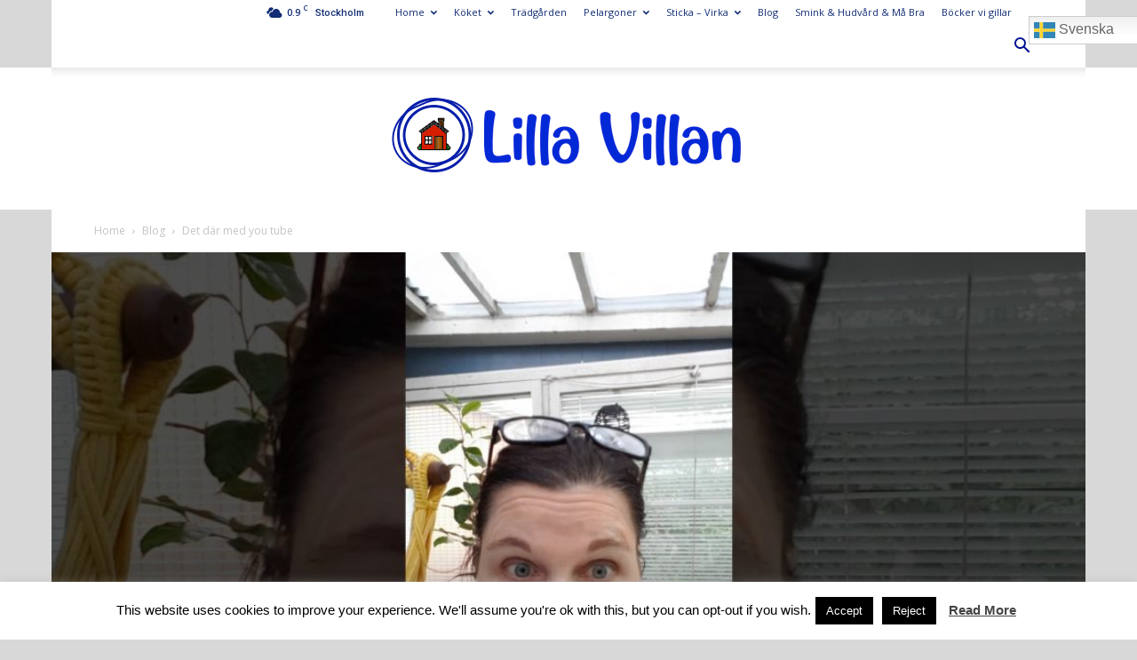

--- FILE ---
content_type: text/html; charset=UTF-8
request_url: https://lillavillan.com/wp/2017/08/01/det-dar-med-you-tube/
body_size: 144355
content:
<!doctype html >
<!--[if IE 8]>    <html class="ie8" lang="en"> <![endif]-->
<!--[if IE 9]>    <html class="ie9" lang="en"> <![endif]-->
<!--[if gt IE 8]><!--> <html lang="sv-SE"> <!--<![endif]-->
<head>
    <title>Det där med you tube | Lilla Villan</title>
    <meta charset="UTF-8" />
    <meta name="viewport" content="width=device-width, initial-scale=1.0">
    <link rel="pingback" href="https://lillavillan.com/wp/xmlrpc.php" />
    <meta name='robots' content='max-image-preview:large' />
<meta property="og:image" content="https://lillavillan.com/wp/wp-content/uploads/2017/08/maxresdefault-3.jpg" /><link rel="icon" type="image/png" href="https://lillavillan.com/wp/wp-content/uploads/2024/02/new-logotext-100x100-1.jpg"><link rel="apple-touch-icon-precomposed" sizes="76x76" href="https://lillavillan.com/wp/wp-content/uploads/2024/02/new-logotext-100x100-1.jpg"/><link rel="apple-touch-icon-precomposed" sizes="120x120" href="https://lillavillan.com/wp/wp-content/uploads/2024/02/logonew-512x512png.png"/><link rel="apple-touch-icon-precomposed" sizes="152x152" href="https://lillavillan.com/wp/wp-content/uploads/2024/02/cropped-logonew-512x512png.png"/><link rel="apple-touch-icon-precomposed" sizes="114x114" href="https://lillavillan.com/wp/wp-content/uploads/2024/02/cropped-logonew-512x512png.png"/><link rel="apple-touch-icon-precomposed" sizes="144x144" href="https://lillavillan.com/wp/wp-content/uploads/2024/02/logonew-512x512png.png"/><link rel='dns-prefetch' href='//fonts.googleapis.com' />
<link rel="alternate" type="application/rss+xml" title="Lilla Villan &raquo; Webbflöde" href="https://lillavillan.com/wp/feed/" />
<link rel="alternate" type="application/rss+xml" title="Lilla Villan &raquo; Kommentarsflöde" href="https://lillavillan.com/wp/comments/feed/" />
<link rel="alternate" type="application/rss+xml" title="Lilla Villan &raquo; Kommentarsflöde för Det där med you tube" href="https://lillavillan.com/wp/2017/08/01/det-dar-med-you-tube/feed/" />
		<!-- This site uses the Google Analytics by ExactMetrics plugin v8.10.2 - Using Analytics tracking - https://www.exactmetrics.com/ -->
		<!-- Note: ExactMetrics is not currently configured on this site. The site owner needs to authenticate with Google Analytics in the ExactMetrics settings panel. -->
					<!-- No tracking code set -->
				<!-- / Google Analytics by ExactMetrics -->
		<script type="text/javascript">
/* <![CDATA[ */
window._wpemojiSettings = {"baseUrl":"https:\/\/s.w.org\/images\/core\/emoji\/14.0.0\/72x72\/","ext":".png","svgUrl":"https:\/\/s.w.org\/images\/core\/emoji\/14.0.0\/svg\/","svgExt":".svg","source":{"concatemoji":"https:\/\/lillavillan.com\/wp\/wp-includes\/js\/wp-emoji-release.min.js?ver=6.4.7"}};
/*! This file is auto-generated */
!function(i,n){var o,s,e;function c(e){try{var t={supportTests:e,timestamp:(new Date).valueOf()};sessionStorage.setItem(o,JSON.stringify(t))}catch(e){}}function p(e,t,n){e.clearRect(0,0,e.canvas.width,e.canvas.height),e.fillText(t,0,0);var t=new Uint32Array(e.getImageData(0,0,e.canvas.width,e.canvas.height).data),r=(e.clearRect(0,0,e.canvas.width,e.canvas.height),e.fillText(n,0,0),new Uint32Array(e.getImageData(0,0,e.canvas.width,e.canvas.height).data));return t.every(function(e,t){return e===r[t]})}function u(e,t,n){switch(t){case"flag":return n(e,"\ud83c\udff3\ufe0f\u200d\u26a7\ufe0f","\ud83c\udff3\ufe0f\u200b\u26a7\ufe0f")?!1:!n(e,"\ud83c\uddfa\ud83c\uddf3","\ud83c\uddfa\u200b\ud83c\uddf3")&&!n(e,"\ud83c\udff4\udb40\udc67\udb40\udc62\udb40\udc65\udb40\udc6e\udb40\udc67\udb40\udc7f","\ud83c\udff4\u200b\udb40\udc67\u200b\udb40\udc62\u200b\udb40\udc65\u200b\udb40\udc6e\u200b\udb40\udc67\u200b\udb40\udc7f");case"emoji":return!n(e,"\ud83e\udef1\ud83c\udffb\u200d\ud83e\udef2\ud83c\udfff","\ud83e\udef1\ud83c\udffb\u200b\ud83e\udef2\ud83c\udfff")}return!1}function f(e,t,n){var r="undefined"!=typeof WorkerGlobalScope&&self instanceof WorkerGlobalScope?new OffscreenCanvas(300,150):i.createElement("canvas"),a=r.getContext("2d",{willReadFrequently:!0}),o=(a.textBaseline="top",a.font="600 32px Arial",{});return e.forEach(function(e){o[e]=t(a,e,n)}),o}function t(e){var t=i.createElement("script");t.src=e,t.defer=!0,i.head.appendChild(t)}"undefined"!=typeof Promise&&(o="wpEmojiSettingsSupports",s=["flag","emoji"],n.supports={everything:!0,everythingExceptFlag:!0},e=new Promise(function(e){i.addEventListener("DOMContentLoaded",e,{once:!0})}),new Promise(function(t){var n=function(){try{var e=JSON.parse(sessionStorage.getItem(o));if("object"==typeof e&&"number"==typeof e.timestamp&&(new Date).valueOf()<e.timestamp+604800&&"object"==typeof e.supportTests)return e.supportTests}catch(e){}return null}();if(!n){if("undefined"!=typeof Worker&&"undefined"!=typeof OffscreenCanvas&&"undefined"!=typeof URL&&URL.createObjectURL&&"undefined"!=typeof Blob)try{var e="postMessage("+f.toString()+"("+[JSON.stringify(s),u.toString(),p.toString()].join(",")+"));",r=new Blob([e],{type:"text/javascript"}),a=new Worker(URL.createObjectURL(r),{name:"wpTestEmojiSupports"});return void(a.onmessage=function(e){c(n=e.data),a.terminate(),t(n)})}catch(e){}c(n=f(s,u,p))}t(n)}).then(function(e){for(var t in e)n.supports[t]=e[t],n.supports.everything=n.supports.everything&&n.supports[t],"flag"!==t&&(n.supports.everythingExceptFlag=n.supports.everythingExceptFlag&&n.supports[t]);n.supports.everythingExceptFlag=n.supports.everythingExceptFlag&&!n.supports.flag,n.DOMReady=!1,n.readyCallback=function(){n.DOMReady=!0}}).then(function(){return e}).then(function(){var e;n.supports.everything||(n.readyCallback(),(e=n.source||{}).concatemoji?t(e.concatemoji):e.wpemoji&&e.twemoji&&(t(e.twemoji),t(e.wpemoji)))}))}((window,document),window._wpemojiSettings);
/* ]]> */
</script>
<style id='wp-emoji-styles-inline-css' type='text/css'>

	img.wp-smiley, img.emoji {
		display: inline !important;
		border: none !important;
		box-shadow: none !important;
		height: 1em !important;
		width: 1em !important;
		margin: 0 0.07em !important;
		vertical-align: -0.1em !important;
		background: none !important;
		padding: 0 !important;
	}
</style>
<link rel='stylesheet' id='wp-block-library-css' href='https://lillavillan.com/wp/wp-includes/css/dist/block-library/style.min.css?ver=6.4.7' type='text/css' media='all' />
<style id='classic-theme-styles-inline-css' type='text/css'>
/*! This file is auto-generated */
.wp-block-button__link{color:#fff;background-color:#32373c;border-radius:9999px;box-shadow:none;text-decoration:none;padding:calc(.667em + 2px) calc(1.333em + 2px);font-size:1.125em}.wp-block-file__button{background:#32373c;color:#fff;text-decoration:none}
</style>
<style id='global-styles-inline-css' type='text/css'>
body{--wp--preset--color--black: #000000;--wp--preset--color--cyan-bluish-gray: #abb8c3;--wp--preset--color--white: #ffffff;--wp--preset--color--pale-pink: #f78da7;--wp--preset--color--vivid-red: #cf2e2e;--wp--preset--color--luminous-vivid-orange: #ff6900;--wp--preset--color--luminous-vivid-amber: #fcb900;--wp--preset--color--light-green-cyan: #7bdcb5;--wp--preset--color--vivid-green-cyan: #00d084;--wp--preset--color--pale-cyan-blue: #8ed1fc;--wp--preset--color--vivid-cyan-blue: #0693e3;--wp--preset--color--vivid-purple: #9b51e0;--wp--preset--gradient--vivid-cyan-blue-to-vivid-purple: linear-gradient(135deg,rgba(6,147,227,1) 0%,rgb(155,81,224) 100%);--wp--preset--gradient--light-green-cyan-to-vivid-green-cyan: linear-gradient(135deg,rgb(122,220,180) 0%,rgb(0,208,130) 100%);--wp--preset--gradient--luminous-vivid-amber-to-luminous-vivid-orange: linear-gradient(135deg,rgba(252,185,0,1) 0%,rgba(255,105,0,1) 100%);--wp--preset--gradient--luminous-vivid-orange-to-vivid-red: linear-gradient(135deg,rgba(255,105,0,1) 0%,rgb(207,46,46) 100%);--wp--preset--gradient--very-light-gray-to-cyan-bluish-gray: linear-gradient(135deg,rgb(238,238,238) 0%,rgb(169,184,195) 100%);--wp--preset--gradient--cool-to-warm-spectrum: linear-gradient(135deg,rgb(74,234,220) 0%,rgb(151,120,209) 20%,rgb(207,42,186) 40%,rgb(238,44,130) 60%,rgb(251,105,98) 80%,rgb(254,248,76) 100%);--wp--preset--gradient--blush-light-purple: linear-gradient(135deg,rgb(255,206,236) 0%,rgb(152,150,240) 100%);--wp--preset--gradient--blush-bordeaux: linear-gradient(135deg,rgb(254,205,165) 0%,rgb(254,45,45) 50%,rgb(107,0,62) 100%);--wp--preset--gradient--luminous-dusk: linear-gradient(135deg,rgb(255,203,112) 0%,rgb(199,81,192) 50%,rgb(65,88,208) 100%);--wp--preset--gradient--pale-ocean: linear-gradient(135deg,rgb(255,245,203) 0%,rgb(182,227,212) 50%,rgb(51,167,181) 100%);--wp--preset--gradient--electric-grass: linear-gradient(135deg,rgb(202,248,128) 0%,rgb(113,206,126) 100%);--wp--preset--gradient--midnight: linear-gradient(135deg,rgb(2,3,129) 0%,rgb(40,116,252) 100%);--wp--preset--font-size--small: 13px;--wp--preset--font-size--medium: 20px;--wp--preset--font-size--large: 36px;--wp--preset--font-size--x-large: 42px;--wp--preset--spacing--20: 0.44rem;--wp--preset--spacing--30: 0.67rem;--wp--preset--spacing--40: 1rem;--wp--preset--spacing--50: 1.5rem;--wp--preset--spacing--60: 2.25rem;--wp--preset--spacing--70: 3.38rem;--wp--preset--spacing--80: 5.06rem;--wp--preset--shadow--natural: 6px 6px 9px rgba(0, 0, 0, 0.2);--wp--preset--shadow--deep: 12px 12px 50px rgba(0, 0, 0, 0.4);--wp--preset--shadow--sharp: 6px 6px 0px rgba(0, 0, 0, 0.2);--wp--preset--shadow--outlined: 6px 6px 0px -3px rgba(255, 255, 255, 1), 6px 6px rgba(0, 0, 0, 1);--wp--preset--shadow--crisp: 6px 6px 0px rgba(0, 0, 0, 1);}:where(.is-layout-flex){gap: 0.5em;}:where(.is-layout-grid){gap: 0.5em;}body .is-layout-flow > .alignleft{float: left;margin-inline-start: 0;margin-inline-end: 2em;}body .is-layout-flow > .alignright{float: right;margin-inline-start: 2em;margin-inline-end: 0;}body .is-layout-flow > .aligncenter{margin-left: auto !important;margin-right: auto !important;}body .is-layout-constrained > .alignleft{float: left;margin-inline-start: 0;margin-inline-end: 2em;}body .is-layout-constrained > .alignright{float: right;margin-inline-start: 2em;margin-inline-end: 0;}body .is-layout-constrained > .aligncenter{margin-left: auto !important;margin-right: auto !important;}body .is-layout-constrained > :where(:not(.alignleft):not(.alignright):not(.alignfull)){max-width: var(--wp--style--global--content-size);margin-left: auto !important;margin-right: auto !important;}body .is-layout-constrained > .alignwide{max-width: var(--wp--style--global--wide-size);}body .is-layout-flex{display: flex;}body .is-layout-flex{flex-wrap: wrap;align-items: center;}body .is-layout-flex > *{margin: 0;}body .is-layout-grid{display: grid;}body .is-layout-grid > *{margin: 0;}:where(.wp-block-columns.is-layout-flex){gap: 2em;}:where(.wp-block-columns.is-layout-grid){gap: 2em;}:where(.wp-block-post-template.is-layout-flex){gap: 1.25em;}:where(.wp-block-post-template.is-layout-grid){gap: 1.25em;}.has-black-color{color: var(--wp--preset--color--black) !important;}.has-cyan-bluish-gray-color{color: var(--wp--preset--color--cyan-bluish-gray) !important;}.has-white-color{color: var(--wp--preset--color--white) !important;}.has-pale-pink-color{color: var(--wp--preset--color--pale-pink) !important;}.has-vivid-red-color{color: var(--wp--preset--color--vivid-red) !important;}.has-luminous-vivid-orange-color{color: var(--wp--preset--color--luminous-vivid-orange) !important;}.has-luminous-vivid-amber-color{color: var(--wp--preset--color--luminous-vivid-amber) !important;}.has-light-green-cyan-color{color: var(--wp--preset--color--light-green-cyan) !important;}.has-vivid-green-cyan-color{color: var(--wp--preset--color--vivid-green-cyan) !important;}.has-pale-cyan-blue-color{color: var(--wp--preset--color--pale-cyan-blue) !important;}.has-vivid-cyan-blue-color{color: var(--wp--preset--color--vivid-cyan-blue) !important;}.has-vivid-purple-color{color: var(--wp--preset--color--vivid-purple) !important;}.has-black-background-color{background-color: var(--wp--preset--color--black) !important;}.has-cyan-bluish-gray-background-color{background-color: var(--wp--preset--color--cyan-bluish-gray) !important;}.has-white-background-color{background-color: var(--wp--preset--color--white) !important;}.has-pale-pink-background-color{background-color: var(--wp--preset--color--pale-pink) !important;}.has-vivid-red-background-color{background-color: var(--wp--preset--color--vivid-red) !important;}.has-luminous-vivid-orange-background-color{background-color: var(--wp--preset--color--luminous-vivid-orange) !important;}.has-luminous-vivid-amber-background-color{background-color: var(--wp--preset--color--luminous-vivid-amber) !important;}.has-light-green-cyan-background-color{background-color: var(--wp--preset--color--light-green-cyan) !important;}.has-vivid-green-cyan-background-color{background-color: var(--wp--preset--color--vivid-green-cyan) !important;}.has-pale-cyan-blue-background-color{background-color: var(--wp--preset--color--pale-cyan-blue) !important;}.has-vivid-cyan-blue-background-color{background-color: var(--wp--preset--color--vivid-cyan-blue) !important;}.has-vivid-purple-background-color{background-color: var(--wp--preset--color--vivid-purple) !important;}.has-black-border-color{border-color: var(--wp--preset--color--black) !important;}.has-cyan-bluish-gray-border-color{border-color: var(--wp--preset--color--cyan-bluish-gray) !important;}.has-white-border-color{border-color: var(--wp--preset--color--white) !important;}.has-pale-pink-border-color{border-color: var(--wp--preset--color--pale-pink) !important;}.has-vivid-red-border-color{border-color: var(--wp--preset--color--vivid-red) !important;}.has-luminous-vivid-orange-border-color{border-color: var(--wp--preset--color--luminous-vivid-orange) !important;}.has-luminous-vivid-amber-border-color{border-color: var(--wp--preset--color--luminous-vivid-amber) !important;}.has-light-green-cyan-border-color{border-color: var(--wp--preset--color--light-green-cyan) !important;}.has-vivid-green-cyan-border-color{border-color: var(--wp--preset--color--vivid-green-cyan) !important;}.has-pale-cyan-blue-border-color{border-color: var(--wp--preset--color--pale-cyan-blue) !important;}.has-vivid-cyan-blue-border-color{border-color: var(--wp--preset--color--vivid-cyan-blue) !important;}.has-vivid-purple-border-color{border-color: var(--wp--preset--color--vivid-purple) !important;}.has-vivid-cyan-blue-to-vivid-purple-gradient-background{background: var(--wp--preset--gradient--vivid-cyan-blue-to-vivid-purple) !important;}.has-light-green-cyan-to-vivid-green-cyan-gradient-background{background: var(--wp--preset--gradient--light-green-cyan-to-vivid-green-cyan) !important;}.has-luminous-vivid-amber-to-luminous-vivid-orange-gradient-background{background: var(--wp--preset--gradient--luminous-vivid-amber-to-luminous-vivid-orange) !important;}.has-luminous-vivid-orange-to-vivid-red-gradient-background{background: var(--wp--preset--gradient--luminous-vivid-orange-to-vivid-red) !important;}.has-very-light-gray-to-cyan-bluish-gray-gradient-background{background: var(--wp--preset--gradient--very-light-gray-to-cyan-bluish-gray) !important;}.has-cool-to-warm-spectrum-gradient-background{background: var(--wp--preset--gradient--cool-to-warm-spectrum) !important;}.has-blush-light-purple-gradient-background{background: var(--wp--preset--gradient--blush-light-purple) !important;}.has-blush-bordeaux-gradient-background{background: var(--wp--preset--gradient--blush-bordeaux) !important;}.has-luminous-dusk-gradient-background{background: var(--wp--preset--gradient--luminous-dusk) !important;}.has-pale-ocean-gradient-background{background: var(--wp--preset--gradient--pale-ocean) !important;}.has-electric-grass-gradient-background{background: var(--wp--preset--gradient--electric-grass) !important;}.has-midnight-gradient-background{background: var(--wp--preset--gradient--midnight) !important;}.has-small-font-size{font-size: var(--wp--preset--font-size--small) !important;}.has-medium-font-size{font-size: var(--wp--preset--font-size--medium) !important;}.has-large-font-size{font-size: var(--wp--preset--font-size--large) !important;}.has-x-large-font-size{font-size: var(--wp--preset--font-size--x-large) !important;}
.wp-block-navigation a:where(:not(.wp-element-button)){color: inherit;}
:where(.wp-block-post-template.is-layout-flex){gap: 1.25em;}:where(.wp-block-post-template.is-layout-grid){gap: 1.25em;}
:where(.wp-block-columns.is-layout-flex){gap: 2em;}:where(.wp-block-columns.is-layout-grid){gap: 2em;}
.wp-block-pullquote{font-size: 1.5em;line-height: 1.6;}
</style>
<link rel='stylesheet' id='cookie-law-info-css' href='https://lillavillan.com/wp/wp-content/plugins/cookie-law-info/legacy/public/css/cookie-law-info-public.css?ver=3.3.8' type='text/css' media='all' />
<link rel='stylesheet' id='cookie-law-info-gdpr-css' href='https://lillavillan.com/wp/wp-content/plugins/cookie-law-info/legacy/public/css/cookie-law-info-gdpr.css?ver=3.3.8' type='text/css' media='all' />
<link rel='stylesheet' id='google-fonts-style-css' href='https://fonts.googleapis.com/css?family=Open+Sans%3A300italic%2C400%2C400italic%2C600%2C600italic%2C700%7CRoboto%3A300%2C400%2C400italic%2C500%2C500italic%2C700%2C900&#038;ver=8.1' type='text/css' media='all' />
<link rel='stylesheet' id='td-theme-css' href='https://lillavillan.com/wp/wp-content/themes/Newspaper/style.css?ver=8.1' type='text/css' media='all' />
<script type="text/javascript" src="https://lillavillan.com/wp/wp-includes/js/jquery/jquery.min.js?ver=3.7.1" id="jquery-core-js"></script>
<script type="text/javascript" src="https://lillavillan.com/wp/wp-includes/js/jquery/jquery-migrate.min.js?ver=3.4.1" id="jquery-migrate-js"></script>
<script type="text/javascript" id="cookie-law-info-js-extra">
/* <![CDATA[ */
var Cli_Data = {"nn_cookie_ids":[],"cookielist":[],"non_necessary_cookies":[],"ccpaEnabled":"","ccpaRegionBased":"","ccpaBarEnabled":"","strictlyEnabled":["necessary","obligatoire"],"ccpaType":"gdpr","js_blocking":"","custom_integration":"","triggerDomRefresh":"","secure_cookies":""};
var cli_cookiebar_settings = {"animate_speed_hide":"500","animate_speed_show":"500","background":"#FFF","border":"#b1a6a6c2","border_on":"","button_1_button_colour":"#000","button_1_button_hover":"#000000","button_1_link_colour":"#fff","button_1_as_button":"1","button_1_new_win":"","button_2_button_colour":"#333","button_2_button_hover":"#292929","button_2_link_colour":"#444","button_2_as_button":"","button_2_hidebar":"","button_3_button_colour":"#000","button_3_button_hover":"#000000","button_3_link_colour":"#fff","button_3_as_button":"1","button_3_new_win":"","button_4_button_colour":"#000","button_4_button_hover":"#000000","button_4_link_colour":"#fff","button_4_as_button":"1","button_7_button_colour":"#61a229","button_7_button_hover":"#4e8221","button_7_link_colour":"#fff","button_7_as_button":"1","button_7_new_win":"","font_family":"inherit","header_fix":"","notify_animate_hide":"1","notify_animate_show":"1","notify_div_id":"#cookie-law-info-bar","notify_position_horizontal":"right","notify_position_vertical":"bottom","scroll_close":"","scroll_close_reload":"","accept_close_reload":"","reject_close_reload":"","showagain_tab":"","showagain_background":"#fff","showagain_border":"#000","showagain_div_id":"#cookie-law-info-again","showagain_x_position":"100px","text":"#000","show_once_yn":"","show_once":"5000","logging_on":"","as_popup":"","popup_overlay":"","bar_heading_text":"","cookie_bar_as":"banner","popup_showagain_position":"bottom-right","widget_position":"left"};
var log_object = {"ajax_url":"https:\/\/lillavillan.com\/wp\/wp-admin\/admin-ajax.php"};
/* ]]> */
</script>
<script type="text/javascript" src="https://lillavillan.com/wp/wp-content/plugins/cookie-law-info/legacy/public/js/cookie-law-info-public.js?ver=3.3.8" id="cookie-law-info-js"></script>
<link rel="https://api.w.org/" href="https://lillavillan.com/wp/wp-json/" /><link rel="alternate" type="application/json" href="https://lillavillan.com/wp/wp-json/wp/v2/posts/1390" /><link rel="EditURI" type="application/rsd+xml" title="RSD" href="https://lillavillan.com/wp/xmlrpc.php?rsd" />
<meta name="generator" content="WordPress 6.4.7" />
<link rel="canonical" href="https://lillavillan.com/wp/2017/08/01/det-dar-med-you-tube/" />
<link rel='shortlink' href='https://lillavillan.com/wp/?p=1390' />
<link rel="alternate" type="application/json+oembed" href="https://lillavillan.com/wp/wp-json/oembed/1.0/embed?url=https%3A%2F%2Flillavillan.com%2Fwp%2F2017%2F08%2F01%2Fdet-dar-med-you-tube%2F" />
<link rel="alternate" type="text/xml+oembed" href="https://lillavillan.com/wp/wp-json/oembed/1.0/embed?url=https%3A%2F%2Flillavillan.com%2Fwp%2F2017%2F08%2F01%2Fdet-dar-med-you-tube%2F&#038;format=xml" />
	<style id="tdw-css-placeholder"></style>			<script>
				window.tdwGlobal = {"adminUrl":"https:\/\/lillavillan.com\/wp\/wp-admin\/","wpRestNonce":"91e7687a81","wpRestUrl":"https:\/\/lillavillan.com\/wp\/wp-json\/","permalinkStructure":"\/%year%\/%monthnum%\/%day%\/%postname%\/"};
			</script>
			<!--[if lt IE 9]><script src="https://html5shim.googlecode.com/svn/trunk/html5.js"></script><![endif]-->
    
<!-- JS generated by theme -->

<script>
    
    

	    var tdBlocksArray = []; //here we store all the items for the current page

	    //td_block class - each ajax block uses a object of this class for requests
	    function tdBlock() {
		    this.id = '';
		    this.block_type = 1; //block type id (1-234 etc)
		    this.atts = '';
		    this.td_column_number = '';
		    this.td_current_page = 1; //
		    this.post_count = 0; //from wp
		    this.found_posts = 0; //from wp
		    this.max_num_pages = 0; //from wp
		    this.td_filter_value = ''; //current live filter value
		    this.is_ajax_running = false;
		    this.td_user_action = ''; // load more or infinite loader (used by the animation)
		    this.header_color = '';
		    this.ajax_pagination_infinite_stop = ''; //show load more at page x
	    }


        // td_js_generator - mini detector
        (function(){
            var htmlTag = document.getElementsByTagName("html")[0];

            if ( navigator.userAgent.indexOf("MSIE 10.0") > -1 ) {
                htmlTag.className += ' ie10';
            }

            if ( !!navigator.userAgent.match(/Trident.*rv\:11\./) ) {
                htmlTag.className += ' ie11';
            }

            if ( /(iPad|iPhone|iPod)/g.test(navigator.userAgent) ) {
                htmlTag.className += ' td-md-is-ios';
            }

            var user_agent = navigator.userAgent.toLowerCase();
            if ( user_agent.indexOf("android") > -1 ) {
                htmlTag.className += ' td-md-is-android';
            }

            if ( -1 !== navigator.userAgent.indexOf('Mac OS X')  ) {
                htmlTag.className += ' td-md-is-os-x';
            }

            if ( /chrom(e|ium)/.test(navigator.userAgent.toLowerCase()) ) {
               htmlTag.className += ' td-md-is-chrome';
            }

            if ( -1 !== navigator.userAgent.indexOf('Firefox') ) {
                htmlTag.className += ' td-md-is-firefox';
            }

            if ( -1 !== navigator.userAgent.indexOf('Safari') && -1 === navigator.userAgent.indexOf('Chrome') ) {
                htmlTag.className += ' td-md-is-safari';
            }

            if( -1 !== navigator.userAgent.indexOf('IEMobile') ){
                htmlTag.className += ' td-md-is-iemobile';
            }

        })();




        var tdLocalCache = {};

        ( function () {
            "use strict";

            tdLocalCache = {
                data: {},
                remove: function (resource_id) {
                    delete tdLocalCache.data[resource_id];
                },
                exist: function (resource_id) {
                    return tdLocalCache.data.hasOwnProperty(resource_id) && tdLocalCache.data[resource_id] !== null;
                },
                get: function (resource_id) {
                    return tdLocalCache.data[resource_id];
                },
                set: function (resource_id, cachedData) {
                    tdLocalCache.remove(resource_id);
                    tdLocalCache.data[resource_id] = cachedData;
                }
            };
        })();

    
    
var td_viewport_interval_list=[{"limitBottom":767,"sidebarWidth":228},{"limitBottom":1018,"sidebarWidth":300},{"limitBottom":1140,"sidebarWidth":324}];
var td_animation_stack_effect="type0";
var tds_animation_stack=true;
var td_animation_stack_specific_selectors=".entry-thumb, img";
var td_animation_stack_general_selectors=".td-animation-stack img, .td-animation-stack .entry-thumb, .post img";
var tds_general_modal_image="yes";
var td_ajax_url="https:\/\/lillavillan.com\/wp\/wp-admin\/admin-ajax.php?td_theme_name=Newspaper&v=8.1";
var td_get_template_directory_uri="https:\/\/lillavillan.com\/wp\/wp-content\/themes\/Newspaper";
var tds_snap_menu="snap";
var tds_logo_on_sticky="";
var tds_header_style="11";
var td_please_wait="Please wait...";
var td_email_user_pass_incorrect="User or password incorrect!";
var td_email_user_incorrect="Email or username incorrect!";
var td_email_incorrect="Email incorrect!";
var tds_more_articles_on_post_enable="show";
var tds_more_articles_on_post_time_to_wait="";
var tds_more_articles_on_post_pages_distance_from_top=0;
var tds_theme_color_site_wide="#4db2ec";
var tds_smart_sidebar="enabled";
var tdThemeName="Newspaper";
var td_magnific_popup_translation_tPrev="Previous (Left arrow key)";
var td_magnific_popup_translation_tNext="Next (Right arrow key)";
var td_magnific_popup_translation_tCounter="%curr% of %total%";
var td_magnific_popup_translation_ajax_tError="The content from %url% could not be loaded.";
var td_magnific_popup_translation_image_tError="The image #%curr% could not be loaded.";
var td_ad_background_click_link="";
var td_ad_background_click_target="";
</script>


<!-- Header style compiled by theme -->

<style>
    

body {
	background-color:#d8d8d8;
}
.td-header-wrap .black-menu .sf-menu > .current-menu-item > a,
    .td-header-wrap .black-menu .sf-menu > .current-menu-ancestor > a,
    .td-header-wrap .black-menu .sf-menu > .current-category-ancestor > a,
    .td-header-wrap .black-menu .sf-menu > li > a:hover,
    .td-header-wrap .black-menu .sf-menu > .sfHover > a,
    .td-header-style-12 .td-header-menu-wrap-full,
    .sf-menu > .current-menu-item > a:after,
    .sf-menu > .current-menu-ancestor > a:after,
    .sf-menu > .current-category-ancestor > a:after,
    .sf-menu > li:hover > a:after,
    .sf-menu > .sfHover > a:after,
    .td-header-style-12 .td-affix,
    .header-search-wrap .td-drop-down-search:after,
    .header-search-wrap .td-drop-down-search .btn:hover,
    input[type=submit]:hover,
    .td-read-more a,
    .td-post-category:hover,
    .td-grid-style-1.td-hover-1 .td-big-grid-post:hover .td-post-category,
    .td-grid-style-5.td-hover-1 .td-big-grid-post:hover .td-post-category,
    .td_top_authors .td-active .td-author-post-count,
    .td_top_authors .td-active .td-author-comments-count,
    .td_top_authors .td_mod_wrap:hover .td-author-post-count,
    .td_top_authors .td_mod_wrap:hover .td-author-comments-count,
    .td-404-sub-sub-title a:hover,
    .td-search-form-widget .wpb_button:hover,
    .td-rating-bar-wrap div,
    .td_category_template_3 .td-current-sub-category,
    .dropcap,
    .td_wrapper_video_playlist .td_video_controls_playlist_wrapper,
    .wpb_default,
    .wpb_default:hover,
    .td-left-smart-list:hover,
    .td-right-smart-list:hover,
    .woocommerce-checkout .woocommerce input.button:hover,
    .woocommerce-page .woocommerce a.button:hover,
    .woocommerce-account div.woocommerce .button:hover,
    #bbpress-forums button:hover,
    .bbp_widget_login .button:hover,
    .td-footer-wrapper .td-post-category,
    .td-footer-wrapper .widget_product_search input[type="submit"]:hover,
    .woocommerce .product a.button:hover,
    .woocommerce .product #respond input#submit:hover,
    .woocommerce .checkout input#place_order:hover,
    .woocommerce .woocommerce.widget .button:hover,
    .single-product .product .summary .cart .button:hover,
    .woocommerce-cart .woocommerce table.cart .button:hover,
    .woocommerce-cart .woocommerce .shipping-calculator-form .button:hover,
    .td-next-prev-wrap a:hover,
    .td-load-more-wrap a:hover,
    .td-post-small-box a:hover,
    .page-nav .current,
    .page-nav:first-child > div,
    .td_category_template_8 .td-category-header .td-category a.td-current-sub-category,
    .td_category_template_4 .td-category-siblings .td-category a:hover,
    #bbpress-forums .bbp-pagination .current,
    #bbpress-forums #bbp-single-user-details #bbp-user-navigation li.current a,
    .td-theme-slider:hover .slide-meta-cat a,
    a.vc_btn-black:hover,
    .td-trending-now-wrapper:hover .td-trending-now-title,
    .td-scroll-up,
    .td-smart-list-button:hover,
    .td-weather-information:before,
    .td-weather-week:before,
    .td_block_exchange .td-exchange-header:before,
    .td_block_big_grid_9.td-grid-style-1 .td-post-category,
    .td_block_big_grid_9.td-grid-style-5 .td-post-category,
    .td-grid-style-6.td-hover-1 .td-module-thumb:after,
    .td-pulldown-syle-2 .td-subcat-dropdown ul:after,
    .td_block_template_9 .td-block-title:after,
    .td_block_template_15 .td-block-title:before {
        background-color: rgba(0,7,153,0.97);
    }

    .global-block-template-4 .td-related-title .td-cur-simple-item:before {
        border-color: rgba(0,7,153,0.97) transparent transparent transparent !important;
    }

    .woocommerce .woocommerce-message .button:hover,
    .woocommerce .woocommerce-error .button:hover,
    .woocommerce .woocommerce-info .button:hover,
    .global-block-template-4 .td-related-title .td-cur-simple-item,
    .global-block-template-3 .td-related-title .td-cur-simple-item,
    .global-block-template-9 .td-related-title:after {
        background-color: rgba(0,7,153,0.97) !important;
    }

    .woocommerce .product .onsale,
    .woocommerce.widget .ui-slider .ui-slider-handle {
        background: none rgba(0,7,153,0.97);
    }

    .woocommerce.widget.widget_layered_nav_filters ul li a {
        background: none repeat scroll 0 0 rgba(0,7,153,0.97) !important;
    }

    a,
    cite a:hover,
    .td_mega_menu_sub_cats .cur-sub-cat,
    .td-mega-span h3 a:hover,
    .td_mod_mega_menu:hover .entry-title a,
    .header-search-wrap .result-msg a:hover,
    .top-header-menu li a:hover,
    .top-header-menu .current-menu-item > a,
    .top-header-menu .current-menu-ancestor > a,
    .top-header-menu .current-category-ancestor > a,
    .td-social-icon-wrap > a:hover,
    .td-header-sp-top-widget .td-social-icon-wrap a:hover,
    .td-page-content blockquote p,
    .td-post-content blockquote p,
    .mce-content-body blockquote p,
    .comment-content blockquote p,
    .wpb_text_column blockquote p,
    .td_block_text_with_title blockquote p,
    .td_module_wrap:hover .entry-title a,
    .td-subcat-filter .td-subcat-list a:hover,
    .td-subcat-filter .td-subcat-dropdown a:hover,
    .td_quote_on_blocks,
    .dropcap2,
    .dropcap3,
    .td_top_authors .td-active .td-authors-name a,
    .td_top_authors .td_mod_wrap:hover .td-authors-name a,
    .td-post-next-prev-content a:hover,
    .author-box-wrap .td-author-social a:hover,
    .td-author-name a:hover,
    .td-author-url a:hover,
    .td_mod_related_posts:hover h3 > a,
    .td-post-template-11 .td-related-title .td-related-left:hover,
    .td-post-template-11 .td-related-title .td-related-right:hover,
    .td-post-template-11 .td-related-title .td-cur-simple-item,
    .td-post-template-11 .td_block_related_posts .td-next-prev-wrap a:hover,
    .comment-reply-link:hover,
    .logged-in-as a:hover,
    #cancel-comment-reply-link:hover,
    .td-search-query,
    .td-category-header .td-pulldown-category-filter-link:hover,
    .td-category-siblings .td-subcat-dropdown a:hover,
    .td-category-siblings .td-subcat-dropdown a.td-current-sub-category,
    .widget a:hover,
    .td_wp_recentcomments a:hover,
    .archive .widget_archive .current,
    .archive .widget_archive .current a,
    .widget_calendar tfoot a:hover,
    .woocommerce a.added_to_cart:hover,
    .woocommerce-account .woocommerce-MyAccount-navigation a:hover,
    #bbpress-forums li.bbp-header .bbp-reply-content span a:hover,
    #bbpress-forums .bbp-forum-freshness a:hover,
    #bbpress-forums .bbp-topic-freshness a:hover,
    #bbpress-forums .bbp-forums-list li a:hover,
    #bbpress-forums .bbp-forum-title:hover,
    #bbpress-forums .bbp-topic-permalink:hover,
    #bbpress-forums .bbp-topic-started-by a:hover,
    #bbpress-forums .bbp-topic-started-in a:hover,
    #bbpress-forums .bbp-body .super-sticky li.bbp-topic-title .bbp-topic-permalink,
    #bbpress-forums .bbp-body .sticky li.bbp-topic-title .bbp-topic-permalink,
    .widget_display_replies .bbp-author-name,
    .widget_display_topics .bbp-author-name,
    .footer-text-wrap .footer-email-wrap a,
    .td-subfooter-menu li a:hover,
    .footer-social-wrap a:hover,
    a.vc_btn-black:hover,
    .td-smart-list-dropdown-wrap .td-smart-list-button:hover,
    .td_module_17 .td-read-more a:hover,
    .td_module_18 .td-read-more a:hover,
    .td_module_19 .td-post-author-name a:hover,
    .td-instagram-user a,
    .td-pulldown-syle-2 .td-subcat-dropdown:hover .td-subcat-more span,
    .td-pulldown-syle-2 .td-subcat-dropdown:hover .td-subcat-more i,
    .td-pulldown-syle-3 .td-subcat-dropdown:hover .td-subcat-more span,
    .td-pulldown-syle-3 .td-subcat-dropdown:hover .td-subcat-more i,
    .td-block-title-wrap .td-wrapper-pulldown-filter .td-pulldown-filter-display-option:hover,
    .td-block-title-wrap .td-wrapper-pulldown-filter .td-pulldown-filter-display-option:hover i,
    .td-block-title-wrap .td-wrapper-pulldown-filter .td-pulldown-filter-link:hover,
    .td-block-title-wrap .td-wrapper-pulldown-filter .td-pulldown-filter-item .td-cur-simple-item,
    .global-block-template-2 .td-related-title .td-cur-simple-item,
    .global-block-template-5 .td-related-title .td-cur-simple-item,
    .global-block-template-6 .td-related-title .td-cur-simple-item,
    .global-block-template-7 .td-related-title .td-cur-simple-item,
    .global-block-template-8 .td-related-title .td-cur-simple-item,
    .global-block-template-9 .td-related-title .td-cur-simple-item,
    .global-block-template-10 .td-related-title .td-cur-simple-item,
    .global-block-template-11 .td-related-title .td-cur-simple-item,
    .global-block-template-12 .td-related-title .td-cur-simple-item,
    .global-block-template-13 .td-related-title .td-cur-simple-item,
    .global-block-template-14 .td-related-title .td-cur-simple-item,
    .global-block-template-15 .td-related-title .td-cur-simple-item,
    .global-block-template-16 .td-related-title .td-cur-simple-item,
    .global-block-template-17 .td-related-title .td-cur-simple-item,
    .td-theme-wrap .sf-menu ul .td-menu-item > a:hover,
    .td-theme-wrap .sf-menu ul .sfHover > a,
    .td-theme-wrap .sf-menu ul .current-menu-ancestor > a,
    .td-theme-wrap .sf-menu ul .current-category-ancestor > a,
    .td-theme-wrap .sf-menu ul .current-menu-item > a,
    .td_outlined_btn {
        color: rgba(0,7,153,0.97);
    }

    a.vc_btn-black.vc_btn_square_outlined:hover,
    a.vc_btn-black.vc_btn_outlined:hover,
    .td-mega-menu-page .wpb_content_element ul li a:hover,
    .td-theme-wrap .td-aj-search-results .td_module_wrap:hover .entry-title a,
    .td-theme-wrap .header-search-wrap .result-msg a:hover {
        color: rgba(0,7,153,0.97) !important;
    }

    .td-next-prev-wrap a:hover,
    .td-load-more-wrap a:hover,
    .td-post-small-box a:hover,
    .page-nav .current,
    .page-nav:first-child > div,
    .td_category_template_8 .td-category-header .td-category a.td-current-sub-category,
    .td_category_template_4 .td-category-siblings .td-category a:hover,
    #bbpress-forums .bbp-pagination .current,
    .post .td_quote_box,
    .page .td_quote_box,
    a.vc_btn-black:hover,
    .td_block_template_5 .td-block-title > *,
    .td_outlined_btn {
        border-color: rgba(0,7,153,0.97);
    }

    .td_wrapper_video_playlist .td_video_currently_playing:after {
        border-color: rgba(0,7,153,0.97) !important;
    }

    .header-search-wrap .td-drop-down-search:before {
        border-color: transparent transparent rgba(0,7,153,0.97) transparent;
    }

    .block-title > span,
    .block-title > a,
    .block-title > label,
    .widgettitle,
    .widgettitle:after,
    .td-trending-now-title,
    .td-trending-now-wrapper:hover .td-trending-now-title,
    .wpb_tabs li.ui-tabs-active a,
    .wpb_tabs li:hover a,
    .vc_tta-container .vc_tta-color-grey.vc_tta-tabs-position-top.vc_tta-style-classic .vc_tta-tabs-container .vc_tta-tab.vc_active > a,
    .vc_tta-container .vc_tta-color-grey.vc_tta-tabs-position-top.vc_tta-style-classic .vc_tta-tabs-container .vc_tta-tab:hover > a,
    .td_block_template_1 .td-related-title .td-cur-simple-item,
    .woocommerce .product .products h2:not(.woocommerce-loop-product__title),
    .td-subcat-filter .td-subcat-dropdown:hover .td-subcat-more, 
    .td_3D_btn,
    .td_shadow_btn,
    .td_default_btn,
    .td_round_btn, 
    .td_outlined_btn:hover {
    	background-color: rgba(0,7,153,0.97);
    }

    .woocommerce div.product .woocommerce-tabs ul.tabs li.active {
    	background-color: rgba(0,7,153,0.97) !important;
    }

    .block-title,
    .td_block_template_1 .td-related-title,
    .wpb_tabs .wpb_tabs_nav,
    .vc_tta-container .vc_tta-color-grey.vc_tta-tabs-position-top.vc_tta-style-classic .vc_tta-tabs-container,
    .woocommerce div.product .woocommerce-tabs ul.tabs:before {
        border-color: rgba(0,7,153,0.97);
    }
    .td_block_wrap .td-subcat-item a.td-cur-simple-item {
	    color: rgba(0,7,153,0.97);
	}


    
    .td-grid-style-4 .entry-title
    {
        background-color: rgba(0,7,153,0.97);
    }

    
    .block-title > span,
    .block-title > span > a,
    .block-title > a,
    .block-title > label,
    .widgettitle,
    .widgettitle:after,
    .td-trending-now-title,
    .td-trending-now-wrapper:hover .td-trending-now-title,
    .wpb_tabs li.ui-tabs-active a,
    .wpb_tabs li:hover a,
    .vc_tta-container .vc_tta-color-grey.vc_tta-tabs-position-top.vc_tta-style-classic .vc_tta-tabs-container .vc_tta-tab.vc_active > a,
    .vc_tta-container .vc_tta-color-grey.vc_tta-tabs-position-top.vc_tta-style-classic .vc_tta-tabs-container .vc_tta-tab:hover > a,
    .td_block_template_1 .td-related-title .td-cur-simple-item,
    .woocommerce .product .products h2:not(.woocommerce-loop-product__title),
    .td-subcat-filter .td-subcat-dropdown:hover .td-subcat-more,
    .td-weather-information:before,
    .td-weather-week:before,
    .td_block_exchange .td-exchange-header:before,
    .td-theme-wrap .td_block_template_3 .td-block-title > *,
    .td-theme-wrap .td_block_template_4 .td-block-title > *,
    .td-theme-wrap .td_block_template_7 .td-block-title > *,
    .td-theme-wrap .td_block_template_9 .td-block-title:after,
    .td-theme-wrap .td_block_template_10 .td-block-title::before,
    .td-theme-wrap .td_block_template_11 .td-block-title::before,
    .td-theme-wrap .td_block_template_11 .td-block-title::after,
    .td-theme-wrap .td_block_template_14 .td-block-title,
    .td-theme-wrap .td_block_template_15 .td-block-title:before,
    .td-theme-wrap .td_block_template_17 .td-block-title:before {
        background-color: #1e73be;
    }

    .woocommerce div.product .woocommerce-tabs ul.tabs li.active {
    	background-color: #1e73be !important;
    }

    .block-title,
    .td_block_template_1 .td-related-title,
    .wpb_tabs .wpb_tabs_nav,
    .vc_tta-container .vc_tta-color-grey.vc_tta-tabs-position-top.vc_tta-style-classic .vc_tta-tabs-container,
    .woocommerce div.product .woocommerce-tabs ul.tabs:before,
    .td-theme-wrap .td_block_template_5 .td-block-title > *,
    .td-theme-wrap .td_block_template_17 .td-block-title,
    .td-theme-wrap .td_block_template_17 .td-block-title::before {
        border-color: #1e73be;
    }

    .td-theme-wrap .td_block_template_4 .td-block-title > *:before,
    .td-theme-wrap .td_block_template_17 .td-block-title::after {
        border-color: #1e73be transparent transparent transparent;
    }

    
    .td-theme-wrap .block-title > span,
    .td-theme-wrap .block-title > span > a,
    .td-theme-wrap .widget_rss .block-title .rsswidget,
    .td-theme-wrap .block-title > a,
    .widgettitle,
    .widgettitle > a,
    .td-trending-now-title,
    .wpb_tabs li.ui-tabs-active a,
    .wpb_tabs li:hover a,
    .vc_tta-container .vc_tta-color-grey.vc_tta-tabs-position-top.vc_tta-style-classic .vc_tta-tabs-container .vc_tta-tab.vc_active > a,
    .vc_tta-container .vc_tta-color-grey.vc_tta-tabs-position-top.vc_tta-style-classic .vc_tta-tabs-container .vc_tta-tab:hover > a,
    .td-related-title .td-cur-simple-item,
    .woocommerce div.product .woocommerce-tabs ul.tabs li.active,
    .woocommerce .product .products h2:not(.woocommerce-loop-product__title),
    .td-theme-wrap .td_block_template_2 .td-block-title > *,
    .td-theme-wrap .td_block_template_3 .td-block-title > *,
    .td-theme-wrap .td_block_template_4 .td-block-title > *,
    .td-theme-wrap .td_block_template_5 .td-block-title > *,
    .td-theme-wrap .td_block_template_6 .td-block-title > *,
    .td-theme-wrap .td_block_template_6 .td-block-title:before,
    .td-theme-wrap .td_block_template_7 .td-block-title > *,
    .td-theme-wrap .td_block_template_8 .td-block-title > *,
    .td-theme-wrap .td_block_template_9 .td-block-title > *,
    .td-theme-wrap .td_block_template_10 .td-block-title > *,
    .td-theme-wrap .td_block_template_11 .td-block-title > *,
    .td-theme-wrap .td_block_template_12 .td-block-title > *,
    .td-theme-wrap .td_block_template_13 .td-block-title > span,
    .td-theme-wrap .td_block_template_13 .td-block-title > a,
    .td-theme-wrap .td_block_template_14 .td-block-title > *,
    .td-theme-wrap .td_block_template_14 .td-block-title-wrap .td-wrapper-pulldown-filter .td-pulldown-filter-display-option,
    .td-theme-wrap .td_block_template_14 .td-block-title-wrap .td-wrapper-pulldown-filter .td-pulldown-filter-display-option i,
    .td-theme-wrap .td_block_template_14 .td-block-title-wrap .td-wrapper-pulldown-filter .td-pulldown-filter-display-option:hover,
    .td-theme-wrap .td_block_template_14 .td-block-title-wrap .td-wrapper-pulldown-filter .td-pulldown-filter-display-option:hover i,
    .td-theme-wrap .td_block_template_15 .td-block-title > *,
    .td-theme-wrap .td_block_template_15 .td-block-title-wrap .td-wrapper-pulldown-filter,
    .td-theme-wrap .td_block_template_15 .td-block-title-wrap .td-wrapper-pulldown-filter i,
    .td-theme-wrap .td_block_template_16 .td-block-title > *,
    .td-theme-wrap .td_block_template_17 .td-block-title > * {
    	color: #000000;
    }


    
    .td-header-wrap .td-header-top-menu-full,
    .td-header-wrap .top-header-menu .sub-menu {
        background-color: #ffffff;
    }
    .td-header-style-8 .td-header-top-menu-full {
        background-color: transparent;
    }
    .td-header-style-8 .td-header-top-menu-full .td-header-top-menu {
        background-color: #ffffff;
        padding-left: 15px;
        padding-right: 15px;
    }

    .td-header-wrap .td-header-top-menu-full .td-header-top-menu,
    .td-header-wrap .td-header-top-menu-full {
        border-bottom: none;
    }


    
    .td-header-top-menu,
    .td-header-top-menu a,
    .td-header-wrap .td-header-top-menu-full .td-header-top-menu,
    .td-header-wrap .td-header-top-menu-full a,
    .td-header-style-8 .td-header-top-menu,
    .td-header-style-8 .td-header-top-menu a {
        color: #122d75;
    }

    
    .top-header-menu .current-menu-item > a,
    .top-header-menu .current-menu-ancestor > a,
    .top-header-menu .current-category-ancestor > a,
    .top-header-menu li a:hover {
        color: #121416;
    }

    
    .td-header-wrap .td-header-sp-top-widget .td-icon-font {
        color: #dd9933;
    }

    
    .td-header-wrap .td-header-menu-wrap-full,
    .sf-menu > .current-menu-ancestor > a,
    .sf-menu > .current-category-ancestor > a,
    .td-header-menu-wrap.td-affix,
    .td-header-style-3 .td-header-main-menu,
    .td-header-style-3 .td-affix .td-header-main-menu,
    .td-header-style-4 .td-header-main-menu,
    .td-header-style-4 .td-affix .td-header-main-menu,
    .td-header-style-8 .td-header-menu-wrap.td-affix,
    .td-header-style-8 .td-header-top-menu-full {
		background-color: #ffffff;
    }


    .td-boxed-layout .td-header-style-3 .td-header-menu-wrap,
    .td-boxed-layout .td-header-style-4 .td-header-menu-wrap,
    .td-header-style-3 .td_stretch_content .td-header-menu-wrap,
    .td-header-style-4 .td_stretch_content .td-header-menu-wrap {
    	background-color: #ffffff !important;
    }


    @media (min-width: 1019px) {
        .td-header-style-1 .td-header-sp-recs,
        .td-header-style-1 .td-header-sp-logo {
            margin-bottom: 28px;
        }
    }

    @media (min-width: 768px) and (max-width: 1018px) {
        .td-header-style-1 .td-header-sp-recs,
        .td-header-style-1 .td-header-sp-logo {
            margin-bottom: 14px;
        }
    }

    .td-header-style-7 .td-header-top-menu {
        border-bottom: none;
    }


    
    .sf-menu > .current-menu-item > a:after,
    .sf-menu > .current-menu-ancestor > a:after,
    .sf-menu > .current-category-ancestor > a:after,
    .sf-menu > li:hover > a:after,
    .sf-menu > .sfHover > a:after,
    .td_block_mega_menu .td-next-prev-wrap a:hover,
    .td-mega-span .td-post-category:hover,
    .td-header-wrap .black-menu .sf-menu > li > a:hover,
    .td-header-wrap .black-menu .sf-menu > .current-menu-ancestor > a,
    .td-header-wrap .black-menu .sf-menu > .sfHover > a,
    .header-search-wrap .td-drop-down-search:after,
    .header-search-wrap .td-drop-down-search .btn:hover,
    .td-header-wrap .black-menu .sf-menu > .current-menu-item > a,
    .td-header-wrap .black-menu .sf-menu > .current-menu-ancestor > a,
    .td-header-wrap .black-menu .sf-menu > .current-category-ancestor > a {
        background-color: rgba(0,0,0,0.1);
    }


    .td_block_mega_menu .td-next-prev-wrap a:hover {
        border-color: rgba(0,0,0,0.1);
    }

    .header-search-wrap .td-drop-down-search:before {
        border-color: transparent transparent rgba(0,0,0,0.1) transparent;
    }

    .td_mega_menu_sub_cats .cur-sub-cat,
    .td_mod_mega_menu:hover .entry-title a,
    .td-theme-wrap .sf-menu ul .td-menu-item > a:hover,
    .td-theme-wrap .sf-menu ul .sfHover > a,
    .td-theme-wrap .sf-menu ul .current-menu-ancestor > a,
    .td-theme-wrap .sf-menu ul .current-category-ancestor > a,
    .td-theme-wrap .sf-menu ul .current-menu-item > a {
        color: rgba(0,0,0,0.1);
    }


    
    .td-header-wrap .td-header-menu-wrap .sf-menu > li > a,
    .td-header-wrap .header-search-wrap .td-icon-search {
        color: #011293;
    }

    
    .td-theme-wrap .sf-menu .td-normal-menu .sub-menu .td-menu-item > a {
        color: rgba(1,18,147,0.86);
    }

    
    .td-theme-wrap .sf-menu .td-normal-menu .td-menu-item > a:hover,
    .td-theme-wrap .sf-menu .td-normal-menu .sfHover > a,
    .td-theme-wrap .sf-menu .td-normal-menu .current-menu-ancestor > a,
    .td-theme-wrap .sf-menu .td-normal-menu .current-category-ancestor > a,
    .td-theme-wrap .sf-menu .td-normal-menu .current-menu-item > a {
        background-color: rgba(0,0,0,0.1);
    }

    
    .td-theme-wrap .sf-menu .td-normal-menu .td-menu-item > a:hover,
    .td-theme-wrap .sf-menu .td-normal-menu .sfHover > a,
    .td-theme-wrap .sf-menu .td-normal-menu .current-menu-ancestor > a,
    .td-theme-wrap .sf-menu .td-normal-menu .current-category-ancestor > a,
    .td-theme-wrap .sf-menu .td-normal-menu .current-menu-item > a {
        color: #184b99;
    }

    
    .td-theme-wrap .td-mega-menu ul,
    .td-theme-wrap .td_mega_menu_sub_cats .cur-sub-cat,
    .td-theme-wrap .td_mega_menu_sub_cats .cur-sub-cat:before {
        background-color: rgba(11,43,0,0.45);
    }
    
    .td-theme-wrap .td-mega-span h3 a {
        color: #d324e2;
    }
    
    .td-theme-wrap .td-aj-search-results .td-module-title a,
    .td-theme-wrap #td-header-search,
    .td-theme-wrap .header-search-wrap .result-msg a {
        color: #13517a;
    }
    .td-theme-wrap .td-aj-search-results .td_module_wrap:hover .entry-title a,
    .td-theme-wrap .header-search-wrap .result-msg a:hover {
        color: #4db2ec;
    }
    
    @media (max-width: 767px) {
        body .td-header-wrap .td-header-main-menu {
            background-color: #ffffff !important;
        }
    }


    
    @media (max-width: 767px) {
        body #td-top-mobile-toggle i,
        .td-header-wrap .header-search-wrap .td-icon-search {
            color: #000000 !important;
        }
    }

    
    .td-menu-background:before,
    .td-search-background:before {
        background: rgba(0,4,242,0.85);
        background: -moz-linear-gradient(top, rgba(0,4,242,0.85) 0%, rgba(61,142,38,0.54) 100%);
        background: -webkit-gradient(left top, left bottom, color-stop(0%, rgba(0,4,242,0.85)), color-stop(100%, rgba(61,142,38,0.54)));
        background: -webkit-linear-gradient(top, rgba(0,4,242,0.85) 0%, rgba(61,142,38,0.54) 100%);
        background: -o-linear-gradient(top, rgba(0,4,242,0.85) 0%, @mobileu_gradient_two_mob 100%);
        background: -ms-linear-gradient(top, rgba(0,4,242,0.85) 0%, rgba(61,142,38,0.54) 100%);
        background: linear-gradient(to bottom, rgba(0,4,242,0.85) 0%, rgba(61,142,38,0.54) 100%);
        filter: progid:DXImageTransform.Microsoft.gradient( startColorstr='rgba(0,4,242,0.85)', endColorstr='rgba(61,142,38,0.54)', GradientType=0 );
    }

    
    .td-mobile-content .current-menu-item > a,
    .td-mobile-content .current-menu-ancestor > a,
    .td-mobile-content .current-category-ancestor > a,
    #td-mobile-nav .td-menu-login-section a:hover,
    #td-mobile-nav .td-register-section a:hover,
    #td-mobile-nav .td-menu-socials-wrap a:hover i,
    .td-search-close a:hover i {
        color: #2f25a8;
    }

    
    .td-banner-wrap-full,
    .td-header-style-11 .td-logo-wrap-full {
        background-color: #ffffff;
    }

    .td-header-style-11 .td-logo-wrap-full {
        border-bottom: 0;
    }

    @media (min-width: 1019px) {
        .td-header-style-2 .td-header-sp-recs,
        .td-header-style-5 .td-a-rec-id-header > div,
        .td-header-style-5 .td-g-rec-id-header > .adsbygoogle,
        .td-header-style-6 .td-a-rec-id-header > div,
        .td-header-style-6 .td-g-rec-id-header > .adsbygoogle,
        .td-header-style-7 .td-a-rec-id-header > div,
        .td-header-style-7 .td-g-rec-id-header > .adsbygoogle,
        .td-header-style-8 .td-a-rec-id-header > div,
        .td-header-style-8 .td-g-rec-id-header > .adsbygoogle,
        .td-header-style-12 .td-a-rec-id-header > div,
        .td-header-style-12 .td-g-rec-id-header > .adsbygoogle {
            margin-bottom: 24px !important;
        }
    }

    @media (min-width: 768px) and (max-width: 1018px) {
        .td-header-style-2 .td-header-sp-recs,
        .td-header-style-5 .td-a-rec-id-header > div,
        .td-header-style-5 .td-g-rec-id-header > .adsbygoogle,
        .td-header-style-6 .td-a-rec-id-header > div,
        .td-header-style-6 .td-g-rec-id-header > .adsbygoogle,
        .td-header-style-7 .td-a-rec-id-header > div,
        .td-header-style-7 .td-g-rec-id-header > .adsbygoogle,
        .td-header-style-8 .td-a-rec-id-header > div,
        .td-header-style-8 .td-g-rec-id-header > .adsbygoogle,
        .td-header-style-12 .td-a-rec-id-header > div,
        .td-header-style-12 .td-g-rec-id-header > .adsbygoogle {
            margin-bottom: 14px !important;
        }
    }

     
    .td-footer-wrapper,
    .td-footer-wrapper .td_block_template_7 .td-block-title > *,
    .td-footer-wrapper .td_block_template_17 .td-block-title,
    .td-footer-wrapper .td-block-title-wrap .td-wrapper-pulldown-filter {
        background-color: #ffffff;
    }

    
    .td-footer-wrapper,
    .td-footer-wrapper a,
    .td-footer-wrapper .block-title a,
    .td-footer-wrapper .block-title span,
    .td-footer-wrapper .block-title label,
    .td-footer-wrapper .td-excerpt,
    .td-footer-wrapper .td-post-author-name span,
    .td-footer-wrapper .td-post-date,
    .td-footer-wrapper .td-social-style3 .td_social_type a,
    .td-footer-wrapper .td-social-style3,
    .td-footer-wrapper .td-social-style4 .td_social_type a,
    .td-footer-wrapper .td-social-style4,
    .td-footer-wrapper .td-social-style9,
    .td-footer-wrapper .td-social-style10,
    .td-footer-wrapper .td-social-style2 .td_social_type a,
    .td-footer-wrapper .td-social-style8 .td_social_type a,
    .td-footer-wrapper .td-social-style2 .td_social_type,
    .td-footer-wrapper .td-social-style8 .td_social_type,
    .td-footer-template-13 .td-social-name,
    .td-footer-wrapper .td_block_template_7 .td-block-title > * {
        color: #000000;
    }

    .td-footer-wrapper .widget_calendar th,
    .td-footer-wrapper .widget_calendar td,
    .td-footer-wrapper .td-social-style2 .td_social_type .td-social-box,
    .td-footer-wrapper .td-social-style8 .td_social_type .td-social-box,
    .td-social-style-2 .td-icon-font:after {
        border-color: #000000;
    }

    .td-footer-wrapper .td-module-comments a,
    .td-footer-wrapper .td-post-category,
    .td-footer-wrapper .td-slide-meta .td-post-author-name span,
    .td-footer-wrapper .td-slide-meta .td-post-date {
        color: #fff;
    }

    
    .td-footer-bottom-full .td-container::before {
        background-color: rgba(0, 0, 0, 0.1);
    }

    
	.td-footer-wrapper .block-title > span,
    .td-footer-wrapper .block-title > a,
    .td-footer-wrapper .widgettitle,
    .td-theme-wrap .td-footer-wrapper .td-container .td-block-title > *,
    .td-theme-wrap .td-footer-wrapper .td_block_template_6 .td-block-title:before {
    	color: #000000;
    }

    
    .td-footer-wrapper .footer-social-wrap .td-icon-font {
        color: #0dc5dd;
    }

    
    .td-footer-wrapper .footer-social-wrap i.td-icon-font:hover {
        color: #749cbf;
    }

    
    .td-sub-footer-container {
        background-color: #d8d8d8;
    }

    
    .post .td-post-header .entry-title {
        color: #226003;
    }
    .td_module_15 .entry-title a {
        color: #226003;
    }

    
    .td-footer-wrapper::before {
        background-size: cover;
    }

    
    .td-footer-wrapper::before {
        background-position: center center;
    }

    
    .td-footer-wrapper::before {
        opacity: 0.1;
    }



    
    .block-title > span,
    .block-title > a,
    .widgettitle,
    .td-trending-now-title,
    .wpb_tabs li a,
    .vc_tta-container .vc_tta-color-grey.vc_tta-tabs-position-top.vc_tta-style-classic .vc_tta-tabs-container .vc_tta-tab > a,
    .td-theme-wrap .td-related-title a,
    .woocommerce div.product .woocommerce-tabs ul.tabs li a,
    .woocommerce .product .products h2:not(.woocommerce-loop-product__title),
    .td-theme-wrap .td-block-title {
        font-family:Verdana, Geneva, sans-serif;
	
    }
</style>

<!-- Global site tag (gtag.js) - Google Analytics -->
<script async src="https://www.googletagmanager.com/gtag/js?id=UA-98256367-1"></script>
<script>
  window.dataLayer = window.dataLayer || [];
  function gtag(){dataLayer.push(arguments);}
  gtag('js', new Date());

  gtag('config', 'UA-98256367-1');
</script><script type="application/ld+json">
                        {
                            "@context": "http://schema.org",
                            "@type": "BreadcrumbList",
                            "itemListElement": [{
                            "@type": "ListItem",
                            "position": 1,
                                "item": {
                                "@type": "WebSite",
                                "@id": "https://lillavillan.com/wp/",
                                "name": "Home"                                               
                            }
                        },{
                            "@type": "ListItem",
                            "position": 2,
                                "item": {
                                "@type": "WebPage",
                                "@id": "https://lillavillan.com/wp/category/blog/",
                                "name": "Blog"
                            }
                        },{
                            "@type": "ListItem",
                            "position": 3,
                                "item": {
                                "@type": "WebPage",
                                "@id": "https://lillavillan.com/wp/2017/08/01/det-dar-med-you-tube/",
                                "name": "Det där med you tube"                                
                            }
                        }    ]
                        }
                       </script><link rel="icon" href="https://lillavillan.com/wp/wp-content/uploads/2024/02/cropped-logonew-512x512png-32x32.png" sizes="32x32" />
<link rel="icon" href="https://lillavillan.com/wp/wp-content/uploads/2024/02/cropped-logonew-512x512png-192x192.png" sizes="192x192" />
<link rel="apple-touch-icon" href="https://lillavillan.com/wp/wp-content/uploads/2024/02/cropped-logonew-512x512png-180x180.png" />
<meta name="msapplication-TileImage" content="https://lillavillan.com/wp/wp-content/uploads/2024/02/cropped-logonew-512x512png-270x270.png" />
</head>

<body class="post-template-default single single-post postid-1390 single-format-standard det-dar-med-you-tube global-block-template-16 single_template_3 white-menu td-animation-stack-type0 td-boxed-layout" itemscope="itemscope" itemtype="https://schema.org/WebPage">

        <div class="td-scroll-up"><i class="td-icon-menu-up"></i></div>
    
    <div class="td-menu-background"></div>
<div id="td-mobile-nav">
    <div class="td-mobile-container">
        <!-- mobile menu top section -->
        <div class="td-menu-socials-wrap">
            <!-- socials -->
            <div class="td-menu-socials">
                
        <span class="td-social-icon-wrap">
            <a target="_blank" href="https://www.facebook.com/lillavillanofsweden/" title="Facebook">
                <i class="td-icon-font td-icon-facebook"></i>
            </a>
        </span>
        <span class="td-social-icon-wrap">
            <a target="_blank" href="http://www.instagram.com/lillavillanofsweden" title="Instagram">
                <i class="td-icon-font td-icon-instagram"></i>
            </a>
        </span>
        <span class="td-social-icon-wrap">
            <a target="_blank" href="mailto:info@lillavillan.com" title="Mail">
                <i class="td-icon-font td-icon-mail-1"></i>
            </a>
        </span>
        <span class="td-social-icon-wrap">
            <a target="_blank" href="https://www.pinterest.se/magdalenaofswed/" title="Pinterest">
                <i class="td-icon-font td-icon-pinterest"></i>
            </a>
        </span>
        <span class="td-social-icon-wrap">
            <a target="_blank" href="https://lillavillan.com" title="RSS">
                <i class="td-icon-font td-icon-rss"></i>
            </a>
        </span>
        <span class="td-social-icon-wrap">
            <a target="_blank" href="https://www.youtube.com/channel/UCLuLM36J2rLpsm-PiZmX6Fg?view_as=subscriber" title="Youtube">
                <i class="td-icon-font td-icon-youtube"></i>
            </a>
        </span>            </div>
            <!-- close button -->
            <div class="td-mobile-close">
                <a href="#"><i class="td-icon-close-mobile"></i></a>
            </div>
        </div>

        <!-- login section -->
        
        <!-- menu section -->
        <div class="td-mobile-content">
                    </div>
    </div>

    <!-- register/login section -->
    </div>    <div class="td-search-background"></div>
<div class="td-search-wrap-mob">
	<div class="td-drop-down-search" aria-labelledby="td-header-search-button">
		<form method="get" class="td-search-form" action="https://lillavillan.com/wp/">
			<!-- close button -->
			<div class="td-search-close">
				<a href="#"><i class="td-icon-close-mobile"></i></a>
			</div>
			<div role="search" class="td-search-input">
				<span>Search</span>
				<input id="td-header-search-mob" type="text" value="" name="s" autocomplete="off" />
			</div>
		</form>
		<div id="td-aj-search-mob"></div>
	</div>
</div>    
    
    <div id="td-outer-wrap" class="td-theme-wrap">
    
        <!--
Header style 11
-->

<div class="td-header-wrap td-header-style-11">

	<div class="td-header-top-menu-full td-container-wrap ">
		<div class="td-container td-header-row td-header-top-menu">
            
    <div class="top-bar-style-4">
                
<div class="td-header-sp-top-menu">


	<!-- td weather source: cache -->		<div class="td-weather-top-widget" id="td_top_weather_uid">
			<i class="td-icons broken-clouds-n"></i>
			<div class="td-weather-now" data-block-uid="td_top_weather_uid">
				<span class="td-big-degrees">0.9</span>
				<span class="td-weather-unit">C</span>
			</div>
			<div class="td-weather-header">
				<div class="td-weather-city">Stockholm</div>
			</div>
		</div>
		<div class="menu-top-container"><ul id="menu-kontakt" class="top-header-menu"><li id="menu-item-3572" class="menu-item menu-item-type-post_type menu-item-object-page menu-item-home menu-item-has-children menu-item-first td-menu-item td-normal-menu menu-item-3572"><a href="https://lillavillan.com/wp/">Home</a>
<ul class="sub-menu">
	<li id="menu-item-2784" class="menu-item menu-item-type-post_type menu-item-object-page td-menu-item td-mega-menu menu-item-2784"><a href="https://lillavillan.com/wp/about/">Om oss</a>
	<ul class="sub-menu">
		<li id="menu-item-0" class="menu-item-0"><a><div class="td-container-border"><div class="td-mega-grid"><div class="td_block_wrap td_block_mega_menu td_uid_1_696ecdc96ce46_rand td_with_ajax_pagination td-pb-border-top td_block_template_16"  data-td-block-uid="td_uid_1_696ecdc96ce46" ><script>var block_td_uid_1_696ecdc96ce46 = new tdBlock();
block_td_uid_1_696ecdc96ce46.id = "td_uid_1_696ecdc96ce46";
block_td_uid_1_696ecdc96ce46.atts = '{"limit":4,"sort":"","post_ids":"","tag_slug":"","autors_id":"","installed_post_types":"","category_id":"46","category_ids":"","custom_title":"","custom_url":"","show_child_cat":30,"sub_cat_ajax":"","ajax_pagination":"next_prev","header_color":"","header_text_color":"","ajax_pagination_infinite_stop":"","td_column_number":3,"td_ajax_preloading":"","td_ajax_filter_type":"td_category_ids_filter","td_ajax_filter_ids":"","td_filter_default_txt":"All","color_preset":"","border_top":"","class":"td_uid_1_696ecdc96ce46_rand","el_class":"","offset":"","css":"","tdc_css":"","tdc_css_class":"td_uid_1_696ecdc96ce46_rand","tdc_css_class_style":"td_uid_1_696ecdc96ce46_rand_style","live_filter":"","live_filter_cur_post_id":"","live_filter_cur_post_author":"","block_template_id":""}';
block_td_uid_1_696ecdc96ce46.td_column_number = "3";
block_td_uid_1_696ecdc96ce46.block_type = "td_block_mega_menu";
block_td_uid_1_696ecdc96ce46.post_count = "4";
block_td_uid_1_696ecdc96ce46.found_posts = "23";
block_td_uid_1_696ecdc96ce46.header_color = "";
block_td_uid_1_696ecdc96ce46.ajax_pagination_infinite_stop = "";
block_td_uid_1_696ecdc96ce46.max_num_pages = "6";
tdBlocksArray.push(block_td_uid_1_696ecdc96ce46);
</script><div class="td_mega_menu_sub_cats"><div class="block-mega-child-cats"><a class="cur-sub-cat mega-menu-sub-cat-td_uid_1_696ecdc96ce46" id="td_uid_2_696ecdc96e1ba" data-td_block_id="td_uid_1_696ecdc96ce46" data-td_filter_value="" href="https://lillavillan.com/wp/category/food/">All</a><a class="mega-menu-sub-cat-td_uid_1_696ecdc96ce46"  id="td_uid_3_696ecdc96e1e8" data-td_block_id="td_uid_1_696ecdc96ce46" data-td_filter_value="47" href="https://lillavillan.com/wp/category/food/crockpot-slow-coocking/">CrockPot &#8211; slow coocking</a><a class="mega-menu-sub-cat-td_uid_1_696ecdc96ce46"  id="td_uid_4_696ecdc96e209" data-td_block_id="td_uid_1_696ecdc96ce46" data-td_filter_value="162" href="https://lillavillan.com/wp/category/food/gront/">Grönt</a><a class="mega-menu-sub-cat-td_uid_1_696ecdc96ce46"  id="td_uid_5_696ecdc96e225" data-td_block_id="td_uid_1_696ecdc96ce46" data-td_filter_value="191" href="https://lillavillan.com/wp/category/food/koksmaskiner/">Köksmaskiner</a><a class="mega-menu-sub-cat-td_uid_1_696ecdc96ce46"  id="td_uid_6_696ecdc96e241" data-td_block_id="td_uid_1_696ecdc96ce46" data-td_filter_value="161" href="https://lillavillan.com/wp/category/food/sott-och-gott/">Sött och Gott</a></div></div><div id=td_uid_1_696ecdc96ce46 class="td_block_inner"><div class="td-mega-row"><div class="td-mega-span">
        <div class="td_module_mega_menu td_mod_mega_menu">
            <div class="td-module-image">
                <div class="td-module-thumb"><a href="https://lillavillan.com/wp/2020/03/26/baka-brod-utan-att-knada/" rel="bookmark" title="Baka bröd utan att knåda"><img width="218" height="150" class="entry-thumb" src="https://lillavillan.com/wp/wp-content/uploads/2020/03/nokneadbread-218x150.jpg" srcset="https://lillavillan.com/wp/wp-content/uploads/2020/03/nokneadbread-218x150.jpg 218w, https://lillavillan.com/wp/wp-content/uploads/2020/03/nokneadbread-436x300.jpg 436w" sizes="(-webkit-min-device-pixel-ratio: 2) 436px, (min-resolution: 192dpi) 436px, 218px" alt="" title="Baka bröd utan att knåda"/></a></div>                <a href="https://lillavillan.com/wp/category/food/" class="td-post-category">Köket</a>            </div>

            <div class="item-details">
                <h3 class="entry-title td-module-title"><a href="https://lillavillan.com/wp/2020/03/26/baka-brod-utan-att-knada/" rel="bookmark" title="Baka bröd utan att knåda">Baka bröd utan att knåda</a></h3>            </div>
        </div>
        </div><div class="td-mega-span">
        <div class="td_module_mega_menu td_mod_mega_menu">
            <div class="td-module-image">
                <div class="td-module-thumb"><a href="https://lillavillan.com/wp/2019/04/14/omelett-pa-vaktelagg/" rel="bookmark" title="Omelett på vaktelägg"><img width="218" height="150" class="entry-thumb" src="https://lillavillan.com/wp/wp-content/uploads/2019/05/omelett1_lillavillan.com_-218x150.jpg" srcset="https://lillavillan.com/wp/wp-content/uploads/2019/05/omelett1_lillavillan.com_-218x150.jpg 218w, https://lillavillan.com/wp/wp-content/uploads/2019/05/omelett1_lillavillan.com_-436x300.jpg 436w" sizes="(-webkit-min-device-pixel-ratio: 2) 436px, (min-resolution: 192dpi) 436px, 218px" alt="" title="Omelett på vaktelägg"/></a></div>                <a href="https://lillavillan.com/wp/category/food/" class="td-post-category">Köket</a>            </div>

            <div class="item-details">
                <h3 class="entry-title td-module-title"><a href="https://lillavillan.com/wp/2019/04/14/omelett-pa-vaktelagg/" rel="bookmark" title="Omelett på vaktelägg">Omelett på vaktelägg</a></h3>            </div>
        </div>
        </div><div class="td-mega-span">
        <div class="td_module_mega_menu td_mod_mega_menu">
            <div class="td-module-image">
                <div class="td-module-thumb"><a href="https://lillavillan.com/wp/2017/11/30/har-du-kopt-fler-bananer-an-du-kan-ata/" rel="bookmark" title="Har du köpt fler bananer än du kan äta?"><img width="218" height="150" class="entry-thumb" src="https://lillavillan.com/wp/wp-content/uploads/2017/11/banan_frys-218x150.jpg" srcset="https://lillavillan.com/wp/wp-content/uploads/2017/11/banan_frys-218x150.jpg 218w, https://lillavillan.com/wp/wp-content/uploads/2017/11/banan_frys-436x300.jpg 436w" sizes="(-webkit-min-device-pixel-ratio: 2) 436px, (min-resolution: 192dpi) 436px, 218px" alt="" title="Har du köpt fler bananer än du kan äta?"/></a></div>                <a href="https://lillavillan.com/wp/category/blog/" class="td-post-category">Blog</a>            </div>

            <div class="item-details">
                <h3 class="entry-title td-module-title"><a href="https://lillavillan.com/wp/2017/11/30/har-du-kopt-fler-bananer-an-du-kan-ata/" rel="bookmark" title="Har du köpt fler bananer än du kan äta?">Har du köpt fler bananer än du kan äta?</a></h3>            </div>
        </div>
        </div><div class="td-mega-span">
        <div class="td_module_mega_menu td_mod_mega_menu">
            <div class="td-module-image">
                <div class="td-module-thumb"><a href="https://lillavillan.com/wp/2017/11/01/testar-actifry-en-ny-maskin-i-koket/" rel="bookmark" title="Testar ActiFry- en ny maskin i köket"><img width="218" height="150" class="entry-thumb" src="https://lillavillan.com/wp/wp-content/uploads/2017/10/fryer1-218x150.jpg" srcset="https://lillavillan.com/wp/wp-content/uploads/2017/10/fryer1-218x150.jpg 218w, https://lillavillan.com/wp/wp-content/uploads/2017/10/fryer1-436x300.jpg 436w" sizes="(-webkit-min-device-pixel-ratio: 2) 436px, (min-resolution: 192dpi) 436px, 218px" alt="" title="Testar ActiFry- en ny maskin i köket"/></a></div>                <a href="https://lillavillan.com/wp/category/blog/" class="td-post-category">Blog</a>            </div>

            <div class="item-details">
                <h3 class="entry-title td-module-title"><a href="https://lillavillan.com/wp/2017/11/01/testar-actifry-en-ny-maskin-i-koket/" rel="bookmark" title="Testar ActiFry- en ny maskin i köket">Testar ActiFry- en ny maskin i köket</a></h3>            </div>
        </div>
        </div></div></div><div class="td-next-prev-wrap"><a href="#" class="td-ajax-prev-page ajax-page-disabled" id="prev-page-td_uid_1_696ecdc96ce46" data-td_block_id="td_uid_1_696ecdc96ce46"><i class="td-icon-font td-icon-menu-left"></i></a><a href="#"  class="td-ajax-next-page" id="next-page-td_uid_1_696ecdc96ce46" data-td_block_id="td_uid_1_696ecdc96ce46"><i class="td-icon-font td-icon-menu-right"></i></a></div><div class="clearfix"></div></div> <!-- ./block1 --></div></div></a></li>
	</ul>
</li>
	<li id="menu-item-1792" class="menu-item menu-item-type-post_type menu-item-object-page td-menu-item td-normal-menu menu-item-1792"><a href="https://lillavillan.com/wp/contact/">Kontakt</a></li>
</ul>
</li>
<li id="menu-item-3573" class="menu-item menu-item-type-taxonomy menu-item-object-category menu-item-has-children td-menu-item td-normal-menu menu-item-3573"><a href="https://lillavillan.com/wp/category/food/">Köket</a>
<ul class="sub-menu">
	<li id="menu-item-3581" class="menu-item menu-item-type-taxonomy menu-item-object-category td-menu-item td-normal-menu menu-item-3581"><a href="https://lillavillan.com/wp/category/food/crockpot-slow-coocking/">CrockPot &#8211; slow coocking</a></li>
	<li id="menu-item-3582" class="menu-item menu-item-type-taxonomy menu-item-object-category td-menu-item td-normal-menu menu-item-3582"><a href="https://lillavillan.com/wp/category/food/gront/">Grönt</a></li>
	<li id="menu-item-3584" class="menu-item menu-item-type-taxonomy menu-item-object-category td-menu-item td-normal-menu menu-item-3584"><a href="https://lillavillan.com/wp/category/food/sott-och-gott/">Sött och Gott</a></li>
	<li id="menu-item-3583" class="menu-item menu-item-type-taxonomy menu-item-object-category td-menu-item td-normal-menu menu-item-3583"><a href="https://lillavillan.com/wp/category/food/koksmaskiner/">Köksmaskiner</a></li>
</ul>
</li>
<li id="menu-item-3574" class="menu-item menu-item-type-taxonomy menu-item-object-category td-menu-item td-normal-menu menu-item-3574"><a href="https://lillavillan.com/wp/category/lilla-villan-garden/">Trädgården</a></li>
<li id="menu-item-3576" class="menu-item menu-item-type-post_type menu-item-object-page menu-item-has-children td-menu-item td-normal-menu menu-item-3576"><a href="https://lillavillan.com/wp/pelargoner/">Pelargoner</a>
<ul class="sub-menu">
	<li id="menu-item-3588" class="menu-item menu-item-type-taxonomy menu-item-object-category td-menu-item td-normal-menu menu-item-3588"><a href="https://lillavillan.com/wp/category/lilla-villan-garden/pelargoner/pelargoner-i-alfabetisk-ordning/">Pelargoner i alfabetisk ordning</a></li>
	<li id="menu-item-3589" class="menu-item menu-item-type-taxonomy menu-item-object-category td-menu-item td-normal-menu menu-item-3589"><a href="https://lillavillan.com/wp/category/lilla-villan-garden/pelargoner/pelargonfakta/">Pelargonfakta</a></li>
	<li id="menu-item-3586" class="menu-item menu-item-type-taxonomy menu-item-object-category td-menu-item td-normal-menu menu-item-3586"><a href="https://lillavillan.com/wp/category/lilla-villan-garden/pelargoner/lila-pelargoner/">Lila Pelargoner</a></li>
	<li id="menu-item-3585" class="menu-item menu-item-type-taxonomy menu-item-object-category td-menu-item td-normal-menu menu-item-3585"><a href="https://lillavillan.com/wp/category/lilla-villan-garden/pelargoner/gula-pelargoner/">Gula Pelargoner</a></li>
	<li id="menu-item-3590" class="menu-item menu-item-type-taxonomy menu-item-object-category td-menu-item td-normal-menu menu-item-3590"><a href="https://lillavillan.com/wp/category/lilla-villan-garden/pelargoner/roda-pelargoner/">Röda Pelargoner</a></li>
	<li id="menu-item-3587" class="menu-item menu-item-type-taxonomy menu-item-object-category td-menu-item td-normal-menu menu-item-3587"><a href="https://lillavillan.com/wp/category/lilla-villan-garden/pelargoner/orange-aprikos-pelargoner/">Orange Aprikos Pelargoner</a></li>
	<li id="menu-item-3594" class="menu-item menu-item-type-taxonomy menu-item-object-category td-menu-item td-normal-menu menu-item-3594"><a href="https://lillavillan.com/wp/category/lilla-villan-garden/pelargoner/vita-pelargoner/">Vita Pelargoner</a></li>
</ul>
</li>
<li id="menu-item-3592" class="menu-item menu-item-type-taxonomy menu-item-object-category menu-item-has-children td-menu-item td-normal-menu menu-item-3592"><a href="https://lillavillan.com/wp/category/sticka-virka/">Sticka &#8211; Virka</a>
<ul class="sub-menu">
	<li id="menu-item-3593" class="menu-item menu-item-type-taxonomy menu-item-object-category td-menu-item td-normal-menu menu-item-3593"><a href="https://lillavillan.com/wp/category/sticka-virka/vantar/">Vantar</a></li>
</ul>
</li>
<li id="menu-item-3577" class="menu-item menu-item-type-taxonomy menu-item-object-category current-post-ancestor current-menu-parent current-post-parent td-menu-item td-normal-menu menu-item-3577"><a href="https://lillavillan.com/wp/category/blog/">Blog</a></li>
<li id="menu-item-3578" class="menu-item menu-item-type-taxonomy menu-item-object-category td-menu-item td-normal-menu menu-item-3578"><a href="https://lillavillan.com/wp/category/beauty-wellness/">Smink &amp; Hudvård &amp; Må Bra</a></li>
<li id="menu-item-3591" class="menu-item menu-item-type-taxonomy menu-item-object-category td-menu-item td-normal-menu menu-item-3591"><a href="https://lillavillan.com/wp/category/lifestyle/bocker-vi-gillar/">Böcker vi gillar</a></li>
<li style="position:relative;" class="menu-item menu-item-gtranslate"><div style="position:absolute;white-space:nowrap;" id="gtranslate_menu_wrapper_11839"></div></li></ul></div></div>
    </div>

<!-- LOGIN MODAL -->
		</div>
	</div>

    <div class="td-header-menu-wrap-full td-container-wrap ">
        <div class="td-header-menu-wrap td-header-gradient">
            <div class="td-container td-header-row td-header-main-menu">
                <div id="td-header-menu" role="navigation">
    <div id="td-top-mobile-toggle"><a href="#"><i class="td-icon-font td-icon-mobile"></i></a></div>
    <div class="td-main-menu-logo td-logo-in-header">
        		<a class="td-mobile-logo td-sticky-disable" href="https://lillavillan.com/wp/">
			<img class="td-retina-data" data-retina="https://lillavillan.com/wp/wp-content/uploads/2024/02/new-logotext-100x100-1.jpg" src="https://lillavillan.com/wp/wp-content/uploads/2024/02/new-logotext-100x100-1.jpg" alt=""/>
		</a>
			<a class="td-header-logo td-sticky-disable" href="https://lillavillan.com/wp/">
			<img class="td-retina-data" data-retina="https://lillavillan.com/wp/wp-content/uploads/2024/02/new-logo-512x175-1.jpg" src="https://lillavillan.com/wp/wp-content/uploads/2024/02/new-logo-512x175-1.jpg" alt=""/>
		</a>
	    </div>
    </div>


<div class="td-search-wrapper">
    <div id="td-top-search">
        <!-- Search -->
        <div class="header-search-wrap">
            <div class="dropdown header-search">
                <a id="td-header-search-button" href="#" role="button" class="dropdown-toggle " data-toggle="dropdown"><i class="td-icon-search"></i></a>
                <a id="td-header-search-button-mob" href="#" role="button" class="dropdown-toggle " data-toggle="dropdown"><i class="td-icon-search"></i></a>
            </div>
        </div>
    </div>
</div>

<div class="header-search-wrap">
	<div class="dropdown header-search">
		<div class="td-drop-down-search" aria-labelledby="td-header-search-button">
			<form method="get" class="td-search-form" action="https://lillavillan.com/wp/">
				<div role="search" class="td-head-form-search-wrap">
					<input id="td-header-search" type="text" value="" name="s" autocomplete="off" /><input class="wpb_button wpb_btn-inverse btn" type="submit" id="td-header-search-top" value="Search" />
				</div>
			</form>
			<div id="td-aj-search"></div>
		</div>
	</div>
</div>            </div>
        </div>
    </div>

    <div class="td-banner-wrap-full td-logo-wrap-full td-logo-mobile-loaded td-container-wrap td_stretch_container">
        <div class="td-header-sp-logo">
            		<a class="td-main-logo" href="https://lillavillan.com/wp/">
			<img class="td-retina-data"  data-retina="https://lillavillan.com/wp/wp-content/uploads/2024/02/new-logo-512x175-1.jpg" src="https://lillavillan.com/wp/wp-content/uploads/2024/02/new-logo-512x175-1.jpg" alt="" width="512"/>
			<span class="td-visual-hidden">Lilla Villan</span>
		</a>
	        </div>
    </div>

    <div class="td-banner-wrap-full td-banner-bg td-container-wrap td_stretch_container">
        <div class="td-container-header td-header-row td-header-header">
            <div class="td-header-sp-recs">
                <div class="td-header-rec-wrap">
    
</div>            </div>
        </div>
    </div>

</div><article id="post-1390" class="td-post-template-3 post-1390 post type-post status-publish format-standard has-post-thumbnail hentry category-blog td-container-wrap" itemscope itemtype="https://schema.org/Article">
    <div class="td-post-header td-container">
        <div class="td-crumb-container"><div class="entry-crumbs"><span><a title="" class="entry-crumb" href="https://lillavillan.com/wp/">Home</a></span> <i class="td-icon-right td-bread-sep"></i> <span><a title="View all posts in Blog" class="entry-crumb" href="https://lillavillan.com/wp/category/blog/">Blog</a></span> <i class="td-icon-right td-bread-sep td-bred-no-url-last"></i> <span class="td-bred-no-url-last">Det där med you tube</span></div></div>
        <div class="td-post-header-holder td-image-gradient">
            <div class="td-post-featured-image"><a href="https://lillavillan.com/wp/wp-content/uploads/2017/08/maxresdefault-3.jpg" data-caption=""><img width="1068" height="601" class="entry-thumb td-modal-image" src="https://lillavillan.com/wp/wp-content/uploads/2017/08/maxresdefault-3-1068x601.jpg" srcset="https://lillavillan.com/wp/wp-content/uploads/2017/08/maxresdefault-3-1068x601.jpg 1068w, https://lillavillan.com/wp/wp-content/uploads/2017/08/maxresdefault-3-300x169.jpg 300w, https://lillavillan.com/wp/wp-content/uploads/2017/08/maxresdefault-3-768x432.jpg 768w, https://lillavillan.com/wp/wp-content/uploads/2017/08/maxresdefault-3-1024x576.jpg 1024w, https://lillavillan.com/wp/wp-content/uploads/2017/08/maxresdefault-3-696x392.jpg 696w, https://lillavillan.com/wp/wp-content/uploads/2017/08/maxresdefault-3-747x420.jpg 747w, https://lillavillan.com/wp/wp-content/uploads/2017/08/maxresdefault-3.jpg 1280w" sizes="(max-width: 1068px) 100vw, 1068px" alt="" title="1390"/></a></div>
            <header class="td-post-title">
                <ul class="td-category"><li class="entry-category"><a  href="https://lillavillan.com/wp/category/blog/">Blog</a></li></ul>                <h1 class="entry-title">Det där med you tube</h1>

                

                <div class="td-module-meta-info">
                                        <span class="td-post-date td-post-date-no-dot"><time class="entry-date updated td-module-date" datetime="2017-08-01T21:57:56+00:00" >1 augusti, 2017</time></span>                    <div class="td-post-views"><i class="td-icon-views"></i><span class="td-nr-views-1390">1220</span></div>                                    </div>

            </header>
        </div>
    </div>

    <div class="td-container">
        <div class="td-pb-row">
                                <div class="td-pb-span8 td-main-content" role="main">
                        <div class="td-ss-main-content">
                            
    <div class="td-post-sharing td-post-sharing-top ">
				<div class="td-default-sharing">
		            <a class="td-social-sharing-buttons td-social-facebook" href="https://www.facebook.com/sharer.php?u=https%3A%2F%2Flillavillan.com%2Fwp%2F2017%2F08%2F01%2Fdet-dar-med-you-tube%2F" onclick="window.open(this.href, 'mywin','left=50,top=50,width=600,height=350,toolbar=0'); return false;"><i class="td-icon-facebook"></i><div class="td-social-but-text">Share on Facebook</div></a>
		            <a class="td-social-sharing-buttons td-social-twitter" href="https://twitter.com/intent/tweet?text=Det+d%C3%A4r+med+you+tube&url=https%3A%2F%2Flillavillan.com%2Fwp%2F2017%2F08%2F01%2Fdet-dar-med-you-tube%2F&via=Lilla+Villan"  ><i class="td-icon-twitter"></i><div class="td-social-but-text">Tweet on Twitter</div></a>
		            <a class="td-social-sharing-buttons td-social-google" href="https://plus.google.com/share?url=https://lillavillan.com/wp/2017/08/01/det-dar-med-you-tube/" onclick="window.open(this.href, 'mywin','left=50,top=50,width=600,height=350,toolbar=0'); return false;"><i class="td-icon-googleplus"></i></a>
		            <a class="td-social-sharing-buttons td-social-pinterest" href="https://pinterest.com/pin/create/button/?url=https://lillavillan.com/wp/2017/08/01/det-dar-med-you-tube/&amp;media=https://lillavillan.com/wp/wp-content/uploads/2017/08/maxresdefault-3.jpg&description=Det+d%C3%A4r+med+you+tube" onclick="window.open(this.href, 'mywin','left=50,top=50,width=600,height=350,toolbar=0'); return false;"><i class="td-icon-pinterest"></i></a>
		            <a class="td-social-sharing-buttons td-social-whatsapp" href="whatsapp://send?text=Det+d%C3%A4r+med+you+tube%20-%20https%3A%2F%2Flillavillan.com%2Fwp%2F2017%2F08%2F01%2Fdet-dar-med-you-tube%2F" ><i class="td-icon-whatsapp"></i></a>
	            </div></div>
    <div class="td-post-content">
        <p>Jag har gjort video innan som jag lagt upp på YouTube för att kunna ha tillgång till dom.</p>
<p>Men jag var lite blyg och la dom på privat eller olistat.<br />
Nu är planen att lägga upp mer och även ha det offentligt.</p>
<p>Det är att gå ur min Comfort Zone! VÄLDIGT!<br />
<iframe src="https://www.youtube.com/embed/O2hOTAJRHnY" width="560" height="315" frameborder="0" allowfullscreen="allowfullscreen"></iframe></p>
    </div>


    <footer>
                
        <div class="td-post-source-tags">
                                </div>

        <div class="td-post-sharing td-post-sharing-bottom "><span class="td-post-share-title">SHARE</span>
            <div class="td-default-sharing">
	            <a class="td-social-sharing-buttons td-social-facebook" href="https://www.facebook.com/sharer.php?u=https%3A%2F%2Flillavillan.com%2Fwp%2F2017%2F08%2F01%2Fdet-dar-med-you-tube%2F" onclick="window.open(this.href, 'mywin','left=50,top=50,width=600,height=350,toolbar=0'); return false;"><i class="td-icon-facebook"></i><div class="td-social-but-text">Facebook</div></a>
	            <a class="td-social-sharing-buttons td-social-twitter" href="https://twitter.com/intent/tweet?text=Det+d%C3%A4r+med+you+tube&url=https%3A%2F%2Flillavillan.com%2Fwp%2F2017%2F08%2F01%2Fdet-dar-med-you-tube%2F&via=Lilla+Villan"><i class="td-icon-twitter"></i><div class="td-social-but-text">Twitter</div></a>
	            <a class="td-social-sharing-buttons td-social-google" href="https://plus.google.com/share?url=https://lillavillan.com/wp/2017/08/01/det-dar-med-you-tube/" onclick="window.open(this.href, 'mywin','left=50,top=50,width=600,height=350,toolbar=0'); return false;"><i class="td-icon-googleplus"></i></a>
	            <a class="td-social-sharing-buttons td-social-pinterest" href="https://pinterest.com/pin/create/button/?url=https://lillavillan.com/wp/2017/08/01/det-dar-med-you-tube/&amp;media=https://lillavillan.com/wp/wp-content/uploads/2017/08/maxresdefault-3.jpg&description=Det+d%C3%A4r+med+you+tube" onclick="window.open(this.href, 'mywin','left=50,top=50,width=600,height=350,toolbar=0'); return false;"><i class="td-icon-pinterest"></i></a>
	            <a class="td-social-sharing-buttons td-social-whatsapp" href="whatsapp://send?text=Det+d%C3%A4r+med+you+tube%20-%20https%3A%2F%2Flillavillan.com%2Fwp%2F2017%2F08%2F01%2Fdet-dar-med-you-tube%2F" ><i class="td-icon-whatsapp"></i></a>
            </div></div>        <div class="td-block-row td-post-next-prev"><div class="td-block-span6 td-post-prev-post"><div class="td-post-next-prev-content"><span>Previous article</span><a href="https://lillavillan.com/wp/2017/07/31/simply-beautiful-magiska-stenar/">Simply beautiful &#8211; magiska stenar</a></div></div><div class="td-next-prev-separator"></div><div class="td-block-span6 td-post-next-post"><div class="td-post-next-prev-content"><span>Next article</span><a href="https://lillavillan.com/wp/2017/08/01/zucchini-vad-gor-man-med-den/">Zucchini &#8211; vad gör man med den?</a></div></div></div>        <div class="td-author-name vcard author" style="display: none"><span class="fn"><a href="https://lillavillan.com/wp/author/magdalena2/">Lilla Villan</a></span></div>        <span style="display: none;" itemprop="author" itemscope itemtype="https://schema.org/Person"><meta itemprop="name" content="Lilla Villan"></span><meta itemprop="datePublished" content="2017-08-01T21:57:56+00:00"><meta itemprop="dateModified" content="2017-09-09T07:15:17+02:00"><meta itemscope itemprop="mainEntityOfPage" itemType="https://schema.org/WebPage" itemid="https://lillavillan.com/wp/2017/08/01/det-dar-med-you-tube/"/><span style="display: none;" itemprop="publisher" itemscope itemtype="https://schema.org/Organization"><span style="display: none;" itemprop="logo" itemscope itemtype="https://schema.org/ImageObject"><meta itemprop="url" content="https://lillavillan.com/wp/wp-content/uploads/2024/02/new-logo-512x175-1.jpg"></span><meta itemprop="name" content="Lilla Villan"></span><meta itemprop="headline " content="Det där med you tube"><span style="display: none;" itemprop="image" itemscope itemtype="https://schema.org/ImageObject"><meta itemprop="url" content="https://lillavillan.com/wp/wp-content/uploads/2017/08/maxresdefault-3.jpg"><meta itemprop="width" content="1280"><meta itemprop="height" content="720"></span>    </footer>

    <div class="td_block_wrap td_block_related_posts td_uid_9_696ecdc9726f5_rand td_with_ajax_pagination td-pb-border-top td_block_template_16"  data-td-block-uid="td_uid_9_696ecdc9726f5" ><script>var block_td_uid_9_696ecdc9726f5 = new tdBlock();
block_td_uid_9_696ecdc9726f5.id = "td_uid_9_696ecdc9726f5";
block_td_uid_9_696ecdc9726f5.atts = '{"limit":3,"sort":"","post_ids":"","tag_slug":"","autors_id":"","installed_post_types":"","category_id":"","category_ids":"","custom_title":"","custom_url":"","show_child_cat":"","sub_cat_ajax":"","ajax_pagination":"next_prev","header_color":"","header_text_color":"","ajax_pagination_infinite_stop":"","td_column_number":3,"td_ajax_preloading":"","td_ajax_filter_type":"td_custom_related","td_ajax_filter_ids":"","td_filter_default_txt":"All","color_preset":"","border_top":"","class":"td_uid_9_696ecdc9726f5_rand","el_class":"","offset":"","css":"","tdc_css":"","tdc_css_class":"td_uid_9_696ecdc9726f5_rand","tdc_css_class_style":"td_uid_9_696ecdc9726f5_rand_style","live_filter":"cur_post_same_categories","live_filter_cur_post_id":1390,"live_filter_cur_post_author":"1","block_template_id":""}';
block_td_uid_9_696ecdc9726f5.td_column_number = "3";
block_td_uid_9_696ecdc9726f5.block_type = "td_block_related_posts";
block_td_uid_9_696ecdc9726f5.post_count = "3";
block_td_uid_9_696ecdc9726f5.found_posts = "250";
block_td_uid_9_696ecdc9726f5.header_color = "";
block_td_uid_9_696ecdc9726f5.ajax_pagination_infinite_stop = "";
block_td_uid_9_696ecdc9726f5.max_num_pages = "84";
tdBlocksArray.push(block_td_uid_9_696ecdc9726f5);
</script><h4 class="td-related-title td-block-title"><a id="td_uid_10_696ecdc9733a9" class="td-related-left td-cur-simple-item" data-td_filter_value="" data-td_block_id="td_uid_9_696ecdc9726f5" href="#">RELATED ARTICLES</a><a id="td_uid_11_696ecdc9733ac" class="td-related-right" data-td_filter_value="td_related_more_from_author" data-td_block_id="td_uid_9_696ecdc9726f5" href="#">MORE FROM AUTHOR</a></h4><div id=td_uid_9_696ecdc9726f5 class="td_block_inner">

	<div class="td-related-row">

	<div class="td-related-span4">

        <div class="td_module_related_posts td-animation-stack td_mod_related_posts">
            <div class="td-module-image">
                <div class="td-module-thumb"><a href="https://lillavillan.com/wp/2021/08/12/pelargoner-i-narbild/" rel="bookmark" title="Pelargoner i närbild"><img width="218" height="150" class="entry-thumb" src="https://lillavillan.com/wp/wp-content/uploads/2021/08/IMG_2795-kopia_900px-218x150.jpeg" srcset="https://lillavillan.com/wp/wp-content/uploads/2021/08/IMG_2795-kopia_900px-218x150.jpeg 218w, https://lillavillan.com/wp/wp-content/uploads/2021/08/IMG_2795-kopia_900px-436x300.jpeg 436w" sizes="(-webkit-min-device-pixel-ratio: 2) 436px, (min-resolution: 192dpi) 436px, 218px" alt="" title="Pelargoner i närbild"/></a></div>                <a href="https://lillavillan.com/wp/category/blog/" class="td-post-category">Blog</a>            </div>
            <div class="item-details">
                <h3 class="entry-title td-module-title"><a href="https://lillavillan.com/wp/2021/08/12/pelargoner-i-narbild/" rel="bookmark" title="Pelargoner i närbild">Pelargoner i närbild</a></h3>            </div>
        </div>
        
	</div> <!-- ./td-related-span4 -->

	<div class="td-related-span4">

        <div class="td_module_related_posts td-animation-stack td_mod_related_posts">
            <div class="td-module-image">
                <div class="td-module-thumb"><a href="https://lillavillan.com/wp/2020/06/30/tradgarden-i-juni-blommor-gronsaker-och-frukt-borjar-prunka/" rel="bookmark" title="Trädgården i Juni &#8211; Blommor, Grönsaker och frukt börjar prunka"><img width="218" height="150" class="entry-thumb" src="https://lillavillan.com/wp/wp-content/uploads/2020/09/IMG_20200630_900px_124241-218x150.jpg" srcset="https://lillavillan.com/wp/wp-content/uploads/2020/09/IMG_20200630_900px_124241-218x150.jpg 218w, https://lillavillan.com/wp/wp-content/uploads/2020/09/IMG_20200630_900px_124241-436x300.jpg 436w" sizes="(-webkit-min-device-pixel-ratio: 2) 436px, (min-resolution: 192dpi) 436px, 218px" alt="Grönkål" title="Trädgården i Juni &#8211; Blommor, Grönsaker och frukt börjar prunka"/></a></div>                <a href="https://lillavillan.com/wp/category/lilla-villan-garden/" class="td-post-category">Trädgården</a>            </div>
            <div class="item-details">
                <h3 class="entry-title td-module-title"><a href="https://lillavillan.com/wp/2020/06/30/tradgarden-i-juni-blommor-gronsaker-och-frukt-borjar-prunka/" rel="bookmark" title="Trädgården i Juni &#8211; Blommor, Grönsaker och frukt börjar prunka">Trädgården i Juni &#8211; Blommor, Grönsaker och frukt börjar prunka</a></h3>            </div>
        </div>
        
	</div> <!-- ./td-related-span4 -->

	<div class="td-related-span4">

        <div class="td_module_related_posts td-animation-stack td_mod_related_posts">
            <div class="td-module-image">
                <div class="td-module-thumb"><a href="https://lillavillan.com/wp/2020/06/15/utplanteringen-av-vaxter-gar-framat/" rel="bookmark" title="Utplanteringen av växter går framåt."><img width="218" height="150" class="entry-thumb" src="https://lillavillan.com/wp/wp-content/uploads/2020/06/juni15_1944-218x150.jpeg" srcset="https://lillavillan.com/wp/wp-content/uploads/2020/06/juni15_1944-218x150.jpeg 218w, https://lillavillan.com/wp/wp-content/uploads/2020/06/juni15_1944-436x300.jpeg 436w" sizes="(-webkit-min-device-pixel-ratio: 2) 436px, (min-resolution: 192dpi) 436px, 218px" alt="" title="Utplanteringen av växter går framåt."/></a></div>                <a href="https://lillavillan.com/wp/category/lilla-villan-garden/" class="td-post-category">Trädgården</a>            </div>
            <div class="item-details">
                <h3 class="entry-title td-module-title"><a href="https://lillavillan.com/wp/2020/06/15/utplanteringen-av-vaxter-gar-framat/" rel="bookmark" title="Utplanteringen av växter går framåt.">Utplanteringen av växter går framåt.</a></h3>            </div>
        </div>
        
	</div> <!-- ./td-related-span4 --></div><!--./row-fluid--></div><div class="td-next-prev-wrap"><a href="#" class="td-ajax-prev-page ajax-page-disabled" id="prev-page-td_uid_9_696ecdc9726f5" data-td_block_id="td_uid_9_696ecdc9726f5"><i class="td-icon-font td-icon-menu-left"></i></a><a href="#"  class="td-ajax-next-page" id="next-page-td_uid_9_696ecdc9726f5" data-td_block_id="td_uid_9_696ecdc9726f5"><i class="td-icon-font td-icon-menu-right"></i></a></div></div> <!-- ./block -->
	<div class="comments" id="comments">
        	<div id="respond" class="comment-respond">
		<h3 id="reply-title" class="comment-reply-title">LEAVE A REPLY <small><a rel="nofollow" id="cancel-comment-reply-link" href="/wp/2017/08/01/det-dar-med-you-tube/#respond" style="display:none;">Cancel reply</a></small></h3><form action="https://lillavillan.com/wp/wp-comments-post.php" method="post" id="commentform" class="comment-form" novalidate><div class="clearfix"></div>
				<div class="comment-form-input-wrap td-form-comment">
					<textarea placeholder="Comment:" id="comment" name="comment" cols="45" rows="8" aria-required="true"></textarea>
					<div class="td-warning-comment">Please enter your comment!</div>
				</div>
		        <div class="comment-form-input-wrap td-form-author">
			            <input class="" id="author" name="author" placeholder="Name:*" type="text" value="" size="30"  aria-required='true' />
			            <div class="td-warning-author">Please enter your name here</div>
			         </div>
<div class="comment-form-input-wrap td-form-email">
			            <input class="" id="email" name="email" placeholder="Email:*" type="text" value="" size="30"  aria-required='true' />
			            <div class="td-warning-email-error">You have entered an incorrect email address!</div>
			            <div class="td-warning-email">Please enter your email address here</div>
			         </div>
<div class="comment-form-input-wrap td-form-url">
			            <input class="" id="url" name="url" placeholder="Website:" type="text" value="" size="30" />
                     </div>
<p class="form-submit"><input name="submit" type="submit" id="submit" class="submit" value="Post Comment" /> <input type='hidden' name='comment_post_ID' value='1390' id='comment_post_ID' />
<input type='hidden' name='comment_parent' id='comment_parent' value='0' />
</p><p style="display: none;"><input type="hidden" id="akismet_comment_nonce" name="akismet_comment_nonce" value="08a78c2b5b" /></p><p style="display: none !important;" class="akismet-fields-container" data-prefix="ak_"><label>&#916;<textarea name="ak_hp_textarea" cols="45" rows="8" maxlength="100"></textarea></label><input type="hidden" id="ak_js_1" name="ak_js" value="15"/><script>document.getElementById( "ak_js_1" ).setAttribute( "value", ( new Date() ).getTime() );</script></p></form>	</div><!-- #respond -->
	    </div> <!-- /.content -->
                        </div>
                    </div>
                    <div class="td-pb-span4 td-main-sidebar" role="complementary">
                        <div class="td-ss-main-sidebar">
                            <aside class="td_block_template_16 widget widget_gtranslate"><h4 class="td-block-title"><span>Translate</span></h4><div class="gtranslate_wrapper" id="gt-wrapper-61597037"></div></aside><div class="td_block_wrap td_block_7 td_block_widget td_uid_12_696ecdc9748df_rand td-pb-border-top td_block_template_16 td-column-1 td_block_padding"  data-td-block-uid="td_uid_12_696ecdc9748df" ><script>var block_td_uid_12_696ecdc9748df = new tdBlock();
block_td_uid_12_696ecdc9748df.id = "td_uid_12_696ecdc9748df";
block_td_uid_12_696ecdc9748df.atts = '{"limit":"3","sort":"random_posts","post_ids":"","tag_slug":"","autors_id":"","installed_post_types":"","category_id":"","category_ids":"215,46,9","custom_title":"L\u00e4s mer om","custom_url":"","show_child_cat":"","sub_cat_ajax":"","ajax_pagination":"","header_color":"","header_text_color":"#","ajax_pagination_infinite_stop":"","td_column_number":1,"td_ajax_preloading":"","td_ajax_filter_type":"","td_ajax_filter_ids":"","td_filter_default_txt":"All","color_preset":"","border_top":"","class":"td_block_widget td_uid_12_696ecdc9748df_rand","el_class":"","offset":"","css":"","tdc_css":"","tdc_css_class":"td_uid_12_696ecdc9748df_rand","tdc_css_class_style":"td_uid_12_696ecdc9748df_rand_style","live_filter":"","live_filter_cur_post_id":"","live_filter_cur_post_author":"","block_template_id":""}';
block_td_uid_12_696ecdc9748df.td_column_number = "1";
block_td_uid_12_696ecdc9748df.block_type = "td_block_7";
block_td_uid_12_696ecdc9748df.post_count = "3";
block_td_uid_12_696ecdc9748df.found_posts = "86";
block_td_uid_12_696ecdc9748df.header_color = "";
block_td_uid_12_696ecdc9748df.ajax_pagination_infinite_stop = "";
block_td_uid_12_696ecdc9748df.max_num_pages = "29";
tdBlocksArray.push(block_td_uid_12_696ecdc9748df);
</script><div class="td-block-title-wrap"><h4 class="td-block-title"><span class="td-pulldown-size">Läs mer om</span></h4></div><div id=td_uid_12_696ecdc9748df class="td_block_inner">

	<div class="td-block-span12">

        <div class="td_module_6 td_module_wrap td-animation-stack">

        <div class="td-module-thumb"><a href="https://lillavillan.com/wp/2012/08/12/appleblossom/" rel="bookmark" title="Appleblossom"><img width="100" height="70" class="entry-thumb" src="https://lillavillan.com/wp/wp-content/uploads/2019/08/appleblossom_blomma-100x70.jpg" srcset="https://lillavillan.com/wp/wp-content/uploads/2019/08/appleblossom_blomma-100x70.jpg 100w, https://lillavillan.com/wp/wp-content/uploads/2019/08/appleblossom_blomma-200x140.jpg 200w" sizes="(-webkit-min-device-pixel-ratio: 2) 200px, (min-resolution: 192dpi) 200px, 100px" alt="" title="Appleblossom"/></a></div>
        <div class="item-details">
            <h3 class="entry-title td-module-title"><a href="https://lillavillan.com/wp/2012/08/12/appleblossom/" rel="bookmark" title="Appleblossom">Appleblossom</a></h3>            <div class="td-module-meta-info">
                                                <span class="td-post-date"><time class="entry-date updated td-module-date" datetime="2012-08-12T22:27:52+00:00" >12 augusti, 2012</time></span>                            </div>
        </div>

        </div>

        
	</div> <!-- ./td-block-span12 -->

	<div class="td-block-span12">

        <div class="td_module_6 td_module_wrap td-animation-stack">

        <div class="td-module-thumb"><a href="https://lillavillan.com/wp/2019/05/10/lyssnar-pa-aggen-tror-det-ar-dags-snart/" rel="bookmark" title="Lyssnar på äggen &#8211; tror det är dags snart"><img width="100" height="70" class="entry-thumb" src="https://lillavillan.com/wp/wp-content/uploads/2019/05/2019-05-10_21.50.40-100x70.jpg" srcset="https://lillavillan.com/wp/wp-content/uploads/2019/05/2019-05-10_21.50.40-100x70.jpg 100w, https://lillavillan.com/wp/wp-content/uploads/2019/05/2019-05-10_21.50.40-200x140.jpg 200w" sizes="(-webkit-min-device-pixel-ratio: 2) 200px, (min-resolution: 192dpi) 200px, 100px" alt="" title="Lyssnar på äggen &#8211; tror det är dags snart"/></a></div>
        <div class="item-details">
            <h3 class="entry-title td-module-title"><a href="https://lillavillan.com/wp/2019/05/10/lyssnar-pa-aggen-tror-det-ar-dags-snart/" rel="bookmark" title="Lyssnar på äggen &#8211; tror det är dags snart">Lyssnar på äggen &#8211; tror det är dags snart</a></h3>            <div class="td-module-meta-info">
                                                <span class="td-post-date"><time class="entry-date updated td-module-date" datetime="2019-05-10T23:12:14+00:00" >10 maj, 2019</time></span>                            </div>
        </div>

        </div>

        
	</div> <!-- ./td-block-span12 -->

	<div class="td-block-span12">

        <div class="td_module_6 td_module_wrap td-animation-stack">

        <div class="td-module-thumb"><a href="https://lillavillan.com/wp/2012/08/12/3335/" rel="bookmark" title="Asarnas Tyr"><img width="100" height="70" class="entry-thumb" src="https://lillavillan.com/wp/wp-content/uploads/2019/08/boromir_blomma-100x70.jpg" srcset="https://lillavillan.com/wp/wp-content/uploads/2019/08/boromir_blomma-100x70.jpg 100w, https://lillavillan.com/wp/wp-content/uploads/2019/08/boromir_blomma-200x140.jpg 200w" sizes="(-webkit-min-device-pixel-ratio: 2) 200px, (min-resolution: 192dpi) 200px, 100px" alt="" title="Asarnas Tyr"/></a></div>
        <div class="item-details">
            <h3 class="entry-title td-module-title"><a href="https://lillavillan.com/wp/2012/08/12/3335/" rel="bookmark" title="Asarnas Tyr">Asarnas Tyr</a></h3>            <div class="td-module-meta-info">
                                                <span class="td-post-date"><time class="entry-date updated td-module-date" datetime="2012-08-12T23:08:18+00:00" >12 augusti, 2012</time></span>                            </div>
        </div>

        </div>

        
	</div> <!-- ./td-block-span12 --></div></div> <!-- ./block -->                        </div>
                    </div>
                            </div> <!-- /.td-pb-row -->
    </div> <!-- /.td-container -->
</article> <!-- /.post -->


<!-- Instagram -->



<!-- Footer -->
<div class="td-footer-wrapper td-container-wrap ">
    <div class="td-container">

	    <div class="td-pb-row">
		    <div class="td-pb-span12">
			    		    </div>
	    </div>

        <div class="td-pb-row">

            <div class="td-pb-span4">
                <div class="td_block_wrap td_block_7 td_uid_14_696ecdc9761e7_rand td-pb-border-top td_block_template_16 tdc-no-posts td-column-1 td_block_padding"  data-td-block-uid="td_uid_14_696ecdc9761e7" ><script>var block_td_uid_14_696ecdc9761e7 = new tdBlock();
block_td_uid_14_696ecdc9761e7.id = "td_uid_14_696ecdc9761e7";
block_td_uid_14_696ecdc9761e7.atts = '{"limit":3,"sort":"featured","post_ids":"","tag_slug":"","autors_id":"","installed_post_types":"","category_id":"","category_ids":"","custom_title":"EDITOR PICKS","custom_url":"","show_child_cat":"","sub_cat_ajax":"","ajax_pagination":"","header_color":"","header_text_color":"","ajax_pagination_infinite_stop":"","td_column_number":1,"td_ajax_preloading":"","td_ajax_filter_type":"","td_ajax_filter_ids":"","td_filter_default_txt":"All","color_preset":"","border_top":"","class":"td_uid_14_696ecdc9761e7_rand","el_class":"","offset":"","css":"","tdc_css":"","tdc_css_class":"td_uid_14_696ecdc9761e7_rand","tdc_css_class_style":"td_uid_14_696ecdc9761e7_rand_style","live_filter":"","live_filter_cur_post_id":"","live_filter_cur_post_author":"","block_template_id":""}';
block_td_uid_14_696ecdc9761e7.td_column_number = "1";
block_td_uid_14_696ecdc9761e7.block_type = "td_block_7";
block_td_uid_14_696ecdc9761e7.post_count = "0";
block_td_uid_14_696ecdc9761e7.found_posts = "0";
block_td_uid_14_696ecdc9761e7.header_color = "";
block_td_uid_14_696ecdc9761e7.ajax_pagination_infinite_stop = "";
block_td_uid_14_696ecdc9761e7.max_num_pages = "0";
tdBlocksArray.push(block_td_uid_14_696ecdc9761e7);
</script><div class="td-block-title-wrap"><h4 class="td-block-title"><span class="td-pulldown-size">EDITOR PICKS</span></h4></div><div id=td_uid_14_696ecdc9761e7 class="td_block_inner"></div></div> <!-- ./block -->                <aside class="td_block_template_16 widget widget_gtranslate"><h4 class="td-block-title"><span>Translate</span></h4><div class="gtranslate_wrapper" id="gt-wrapper-32162347"></div></aside><aside class="td_block_template_16 widget widget_search"><h4 class="td-block-title"><span>Search</span></h4><form method="get" class="td-search-form-widget" action="https://lillavillan.com/wp/">
    <div role="search">
        <input class="td-widget-search-input" type="text" value="" name="s" id="s" /><input class="wpb_button wpb_btn-inverse btn" type="submit" id="searchsubmit" value="Search" />
    </div>
</form></aside>            </div>

            <div class="td-pb-span4">
                <div class="td_block_wrap td_block_7 td_uid_15_696ecdc97689b_rand td-pb-border-top td_block_template_16 td-column-1 td_block_padding"  data-td-block-uid="td_uid_15_696ecdc97689b" ><script>var block_td_uid_15_696ecdc97689b = new tdBlock();
block_td_uid_15_696ecdc97689b.id = "td_uid_15_696ecdc97689b";
block_td_uid_15_696ecdc97689b.atts = '{"limit":3,"sort":"popular","post_ids":"","tag_slug":"","autors_id":"","installed_post_types":"","category_id":"","category_ids":"","custom_title":"POPULAR POSTS","custom_url":"","show_child_cat":"","sub_cat_ajax":"","ajax_pagination":"","header_color":"","header_text_color":"","ajax_pagination_infinite_stop":"","td_column_number":1,"td_ajax_preloading":"","td_ajax_filter_type":"","td_ajax_filter_ids":"","td_filter_default_txt":"All","color_preset":"","border_top":"","class":"td_uid_15_696ecdc97689b_rand","el_class":"","offset":"","css":"","tdc_css":"","tdc_css_class":"td_uid_15_696ecdc97689b_rand","tdc_css_class_style":"td_uid_15_696ecdc97689b_rand_style","live_filter":"","live_filter_cur_post_id":"","live_filter_cur_post_author":"","block_template_id":""}';
block_td_uid_15_696ecdc97689b.td_column_number = "1";
block_td_uid_15_696ecdc97689b.block_type = "td_block_7";
block_td_uid_15_696ecdc97689b.post_count = "3";
block_td_uid_15_696ecdc97689b.found_posts = "291";
block_td_uid_15_696ecdc97689b.header_color = "";
block_td_uid_15_696ecdc97689b.ajax_pagination_infinite_stop = "";
block_td_uid_15_696ecdc97689b.max_num_pages = "97";
tdBlocksArray.push(block_td_uid_15_696ecdc97689b);
</script><div class="td-block-title-wrap"><h4 class="td-block-title"><span class="td-pulldown-size">POPULAR POSTS</span></h4></div><div id=td_uid_15_696ecdc97689b class="td_block_inner">

	<div class="td-block-span12">

        <div class="td_module_6 td_module_wrap td-animation-stack">

        <div class="td-module-thumb"><a href="https://lillavillan.com/wp/2016/01/26/baka-frallor-i-crock-pot/" rel="bookmark" title="Baka frallor i Crock Pot"><img width="100" height="70" class="entry-thumb" src="https://lillavillan.com/wp/wp-content/uploads/2017/04/20160126_092028-100x70.jpg" srcset="https://lillavillan.com/wp/wp-content/uploads/2017/04/20160126_092028-100x70.jpg 100w, https://lillavillan.com/wp/wp-content/uploads/2017/04/20160126_092028.jpg 200w" sizes="(-webkit-min-device-pixel-ratio: 2) 200px, (min-resolution: 192dpi) 200px, 100px" alt="" title="Baka frallor i Crock Pot"/></a></div>
        <div class="item-details">
            <h3 class="entry-title td-module-title"><a href="https://lillavillan.com/wp/2016/01/26/baka-frallor-i-crock-pot/" rel="bookmark" title="Baka frallor i Crock Pot">Baka frallor i Crock Pot</a></h3>            <div class="td-module-meta-info">
                                                <span class="td-post-date"><time class="entry-date updated td-module-date" datetime="2016-01-26T02:11:59+00:00" >26 januari, 2016</time></span>                            </div>
        </div>

        </div>

        
	</div> <!-- ./td-block-span12 -->

	<div class="td-block-span12">

        <div class="td_module_6 td_module_wrap td-animation-stack">

        <div class="td-module-thumb"><a href="https://lillavillan.com/wp/2017/05/28/angkoka-lax-i-crock-pot/" rel="bookmark" title="Ångkoka lax i Crock Pot"><img width="100" height="70" class="entry-thumb" src="https://lillavillan.com/wp/wp-content/uploads/2017/04/20160806_222701-100x70.jpg" srcset="https://lillavillan.com/wp/wp-content/uploads/2017/04/20160806_222701-100x70.jpg 100w, https://lillavillan.com/wp/wp-content/uploads/2017/04/20160806_222701.jpg 200w" sizes="(-webkit-min-device-pixel-ratio: 2) 200px, (min-resolution: 192dpi) 200px, 100px" alt="" title="Ångkoka lax i Crock Pot"/></a></div>
        <div class="item-details">
            <h3 class="entry-title td-module-title"><a href="https://lillavillan.com/wp/2017/05/28/angkoka-lax-i-crock-pot/" rel="bookmark" title="Ångkoka lax i Crock Pot">Ångkoka lax i Crock Pot</a></h3>            <div class="td-module-meta-info">
                                                <span class="td-post-date"><time class="entry-date updated td-module-date" datetime="2017-05-28T15:31:49+00:00" >28 maj, 2017</time></span>                            </div>
        </div>

        </div>

        
	</div> <!-- ./td-block-span12 -->

	<div class="td-block-span12">

        <div class="td_module_6 td_module_wrap td-animation-stack">

        <div class="td-module-thumb"><a href="https://lillavillan.com/wp/2020/03/26/baka-brod-utan-att-knada/" rel="bookmark" title="Baka bröd utan att knåda"><img width="100" height="70" class="entry-thumb" src="https://lillavillan.com/wp/wp-content/uploads/2020/03/nokneadbread-100x70.jpg" srcset="https://lillavillan.com/wp/wp-content/uploads/2020/03/nokneadbread-100x70.jpg 100w, https://lillavillan.com/wp/wp-content/uploads/2020/03/nokneadbread-200x140.jpg 200w" sizes="(-webkit-min-device-pixel-ratio: 2) 200px, (min-resolution: 192dpi) 200px, 100px" alt="" title="Baka bröd utan att knåda"/></a></div>
        <div class="item-details">
            <h3 class="entry-title td-module-title"><a href="https://lillavillan.com/wp/2020/03/26/baka-brod-utan-att-knada/" rel="bookmark" title="Baka bröd utan att knåda">Baka bröd utan att knåda</a></h3>            <div class="td-module-meta-info">
                                                <span class="td-post-date"><time class="entry-date updated td-module-date" datetime="2020-03-26T08:51:36+00:00" >26 mars, 2020</time></span>                            </div>
        </div>

        </div>

        
	</div> <!-- ./td-block-span12 --></div></div> <!-- ./block -->                <aside class="td_block_template_16 widget widget_search"><form method="get" class="td-search-form-widget" action="https://lillavillan.com/wp/">
    <div role="search">
        <input class="td-widget-search-input" type="text" value="" name="s" id="s" /><input class="wpb_button wpb_btn-inverse btn" type="submit" id="searchsubmit" value="Search" />
    </div>
</form></aside><aside class="td_block_template_16 widget widget_rss"><h4 class="td-block-title"><span><a class="rsswidget rss-widget-feed" href="https://lillavillan.com/wp/wp/feed/"><img class="rss-widget-icon" style="border:0" width="14" height="14" src="https://lillavillan.com/wp/wp-includes/images/rss.png" alt="RSS" loading="lazy" /></a> <a class="rsswidget rss-widget-title" href="https://lillavillan.com/wp">Lilla Villan</a></span></h4><ul><li>Ett fel har uppstått, vilket troligen innebär att flödet just nu inte fungerar. Försök igen senare.</li></ul></aside><aside class="td_block_template_16 widget widget_media_image"><h4 class="td-block-title"><span>Välkommen till min sida</span></h4><img width="150" height="150" src="https://lillavillan.com/wp/wp-content/uploads/2017/04/19402153_1868605760071058_250160815657761552_o-1-150x150.jpg" class="image wp-image-1056  attachment-thumbnail size-thumbnail" alt="" style="max-width: 100%; height: auto;" decoding="async" srcset="https://lillavillan.com/wp/wp-content/uploads/2017/04/19402153_1868605760071058_250160815657761552_o-1-150x150.jpg 150w, https://lillavillan.com/wp/wp-content/uploads/2017/04/19402153_1868605760071058_250160815657761552_o-1-300x300.jpg 300w, https://lillavillan.com/wp/wp-content/uploads/2017/04/19402153_1868605760071058_250160815657761552_o-1-768x768.jpg 768w, https://lillavillan.com/wp/wp-content/uploads/2017/04/19402153_1868605760071058_250160815657761552_o-1-1024x1024.jpg 1024w, https://lillavillan.com/wp/wp-content/uploads/2017/04/19402153_1868605760071058_250160815657761552_o-1-696x696.jpg 696w, https://lillavillan.com/wp/wp-content/uploads/2017/04/19402153_1868605760071058_250160815657761552_o-1-1068x1068.jpg 1068w, https://lillavillan.com/wp/wp-content/uploads/2017/04/19402153_1868605760071058_250160815657761552_o-1-420x420.jpg 420w, https://lillavillan.com/wp/wp-content/uploads/2017/04/19402153_1868605760071058_250160815657761552_o-1.jpg 1174w" sizes="(max-width: 150px) 100vw, 150px" /></aside>            </div>

            <div class="td-pb-span4">
                <div class="td_block_wrap td_block_popular_categories td_uid_16_696ecdc97b57d_rand widget widget_categories td-pb-border-top td_block_template_16"  data-td-block-uid="td_uid_16_696ecdc97b57d" ><div class="td-block-title-wrap"><h4 class="td-block-title"><span class="td-pulldown-size">POPULAR CATEGORY</span></h4></div><ul class="td-pb-padding-side"><li><a href="https://lillavillan.com/wp/category/blog/">Blog<span class="td-cat-no">251</span></a></li><li><a href="https://lillavillan.com/wp/category/blog/sayings/">Sayings<span class="td-cat-no">61</span></a></li><li><a href="https://lillavillan.com/wp/category/beauty-wellness/">Smink &amp; Hudvård &amp; Må Bra<span class="td-cat-no">50</span></a></li><li><a href="https://lillavillan.com/wp/category/lilla-villan-garden/">Trädgården<span class="td-cat-no">43</span></a></li><li><a href="https://lillavillan.com/wp/category/djuren/hund/">Hund<span class="td-cat-no">32</span></a></li><li><a href="https://lillavillan.com/wp/category/food/">Köket<span class="td-cat-no">22</span></a></li><li><a href="https://lillavillan.com/wp/category/beauty-wellness/ansikte/">Ansiktsvård<span class="td-cat-no">21</span></a></li><li><a href="https://lillavillan.com/wp/category/lilla-villan-garden/pelargoner/">Pelargoner<span class="td-cat-no">18</span></a></li><li><a href="https://lillavillan.com/wp/category/beauty-wellness/videos-beauty-wellness/">Videos Beauty Wellness<span class="td-cat-no">16</span></a></li></ul></div> <!-- ./block -->                <aside class="widget_text td_block_template_16 widget widget_custom_html"><div class="textwidget custom-html-widget"><meta name="p:domain_verify" content="4cd41250d38bc919af457e3aed3b2eaa"/></div></aside><aside class="widget_text td_block_template_16 widget widget_custom_html"><div class="textwidget custom-html-widget"><span id="blogportalstats" title="165837"></span>
<script type="text/javascript">
(function() {
var s = document.createElement('script'); s.type = 'text/javascript'; s.async = true;
s.src = 'https://www.bloggportalen.se/BlogPortal/js/stats/blogstat.js';
var x = document.getElementsByTagName('script')[0];
x.parentNode.insertBefore(s, x);
})();
</script></div></aside>            </div>
        </div>
    </div>
    <div class="td-footer-bottom-full">
        <div class="td-container">
            <div class="td-pb-row">
                <div class="td-pb-span3"><aside class="footer-logo-wrap"><a href="https://lillavillan.com/wp/"><img class="td-retina-data" src="https://lillavillan.com/wp/wp-content/uploads/2024/02/new-logo-512x175-1.jpg" data-retina="https://lillavillan.com/wp/wp-content/uploads/2024/02/new-logo-512x175-1.jpg" alt="" title="" width="" /></a></aside></div><div class="td-pb-span5"><aside class="footer-text-wrap"><div class="block-title"><span>ABOUT US</span></div>Lilla Villan - our favoritplace<div class="footer-email-wrap">Contact us: <a href="mailto:info@lillavillan.com">info@lillavillan.com</a></div></aside></div><div class="td-pb-span4"><aside class="footer-social-wrap td-social-style-2"><div class="block-title"><span>FOLLOW US</span></div>
        <span class="td-social-icon-wrap">
            <a target="_blank" href="https://www.facebook.com/lillavillanofsweden/" title="Facebook">
                <i class="td-icon-font td-icon-facebook"></i>
            </a>
        </span>
        <span class="td-social-icon-wrap">
            <a target="_blank" href="http://www.instagram.com/lillavillanofsweden" title="Instagram">
                <i class="td-icon-font td-icon-instagram"></i>
            </a>
        </span>
        <span class="td-social-icon-wrap">
            <a target="_blank" href="mailto:info@lillavillan.com" title="Mail">
                <i class="td-icon-font td-icon-mail-1"></i>
            </a>
        </span>
        <span class="td-social-icon-wrap">
            <a target="_blank" href="https://www.pinterest.se/magdalenaofswed/" title="Pinterest">
                <i class="td-icon-font td-icon-pinterest"></i>
            </a>
        </span>
        <span class="td-social-icon-wrap">
            <a target="_blank" href="https://lillavillan.com" title="RSS">
                <i class="td-icon-font td-icon-rss"></i>
            </a>
        </span>
        <span class="td-social-icon-wrap">
            <a target="_blank" href="https://www.youtube.com/channel/UCLuLM36J2rLpsm-PiZmX6Fg?view_as=subscriber" title="Youtube">
                <i class="td-icon-font td-icon-youtube"></i>
            </a>
        </span></aside></div>            </div>
        </div>
    </div>
</div>

<!-- Sub Footer -->
    <div class="td-sub-footer-container td-container-wrap ">
        <div class="td-container">
            <div class="td-pb-row">
                <div class="td-pb-span td-sub-footer-menu">
                        <div class="menu-lilla-villan-i-social-media-container"><ul id="menu-lilla-villan-i-social-media" class="td-subfooter-menu"><li id="menu-item-24" class="menu-item menu-item-type-custom menu-item-object-custom menu-item-first td-menu-item td-normal-menu menu-item-24"><a target="_blank" rel="noopener" href="https://www.facebook.com/lillavillanofsweden/">Lilla Villan Beauty &#038; Lifestyle &#038; Wellness på Facebook</a></li>
<li id="menu-item-26" class="menu-item menu-item-type-custom menu-item-object-custom td-menu-item td-normal-menu menu-item-26"><a href="https://www.instagram.com/lillavillanofsweden/">Instagram</a></li>
<li id="menu-item-27" class="menu-item menu-item-type-custom menu-item-object-custom td-menu-item td-normal-menu menu-item-27"><a target="_blank" rel="noopener" href="http://magdalenaofsweden(snabela)gmail.com">Email</a></li>
<li id="menu-item-418" class="menu-item menu-item-type-custom menu-item-object-custom td-menu-item td-normal-menu menu-item-418"><a href="https://www.facebook.com/magdalenaofsweden">Magdalena of Sweden på Facebook</a></li>
</ul></div>                </div>

                <div class="td-pb-span td-sub-footer-copy">
                    &copy; © All rights reserved lillavillan.com                </div>
            </div>
        </div>
    </div>
</div><!--close td-outer-wrap-->

<!--googleoff: all--><div id="cookie-law-info-bar" data-nosnippet="true"><span>This website uses cookies to improve your experience. We'll assume you're ok with this, but you can opt-out if you wish.<a role='button' data-cli_action="accept" id="cookie_action_close_header" class="medium cli-plugin-button cli-plugin-main-button cookie_action_close_header cli_action_button wt-cli-accept-btn" style="margin:5px">Accept</a><a role='button' id="cookie_action_close_header_reject" class="medium cli-plugin-button cli-plugin-main-button cookie_action_close_header_reject cli_action_button wt-cli-reject-btn" data-cli_action="reject" style="margin:5px">Reject</a> <a href="https://lillavillan.com/wp" id="CONSTANT_OPEN_URL" target="_blank" class="cli-plugin-main-link" style="margin:5px">Read More</a></span></div><div id="cookie-law-info-again" data-nosnippet="true"><span id="cookie_hdr_showagain">Privacy &amp; Cookies Policy</span></div><div class="cli-modal" data-nosnippet="true" id="cliSettingsPopup" tabindex="-1" role="dialog" aria-labelledby="cliSettingsPopup" aria-hidden="true">
  <div class="cli-modal-dialog" role="document">
	<div class="cli-modal-content cli-bar-popup">
		  <button type="button" class="cli-modal-close" id="cliModalClose">
			<svg class="" viewBox="0 0 24 24"><path d="M19 6.41l-1.41-1.41-5.59 5.59-5.59-5.59-1.41 1.41 5.59 5.59-5.59 5.59 1.41 1.41 5.59-5.59 5.59 5.59 1.41-1.41-5.59-5.59z"></path><path d="M0 0h24v24h-24z" fill="none"></path></svg>
			<span class="wt-cli-sr-only">Stäng</span>
		  </button>
		  <div class="cli-modal-body">
			<div class="cli-container-fluid cli-tab-container">
	<div class="cli-row">
		<div class="cli-col-12 cli-align-items-stretch cli-px-0">
			<div class="cli-privacy-overview">
				<h4>Privacy Overview</h4>				<div class="cli-privacy-content">
					<div class="cli-privacy-content-text">This website uses cookies to improve your experience while you navigate through the website. Out of these, the cookies that are categorized as necessary are stored on your browser as they are essential for the working of basic functionalities of the website. We also use third-party cookies that help us analyze and understand how you use this website. These cookies will be stored in your browser only with your consent. You also have the option to opt-out of these cookies. But opting out of some of these cookies may affect your browsing experience.</div>
				</div>
				<a class="cli-privacy-readmore" aria-label="Visa mer" role="button" data-readmore-text="Visa mer" data-readless-text="Visa mindre"></a>			</div>
		</div>
		<div class="cli-col-12 cli-align-items-stretch cli-px-0 cli-tab-section-container">
												<div class="cli-tab-section">
						<div class="cli-tab-header">
							<a role="button" tabindex="0" class="cli-nav-link cli-settings-mobile" data-target="necessary" data-toggle="cli-toggle-tab">
								Necessary							</a>
															<div class="wt-cli-necessary-checkbox">
									<input type="checkbox" class="cli-user-preference-checkbox"  id="wt-cli-checkbox-necessary" data-id="checkbox-necessary" checked="checked"  />
									<label class="form-check-label" for="wt-cli-checkbox-necessary">Necessary</label>
								</div>
								<span class="cli-necessary-caption">Alltid aktiverad</span>
													</div>
						<div class="cli-tab-content">
							<div class="cli-tab-pane cli-fade" data-id="necessary">
								<div class="wt-cli-cookie-description">
									Necessary cookies are absolutely essential for the website to function properly. This category only includes cookies that ensures basic functionalities and security features of the website. These cookies do not store any personal information.								</div>
							</div>
						</div>
					</div>
																	<div class="cli-tab-section">
						<div class="cli-tab-header">
							<a role="button" tabindex="0" class="cli-nav-link cli-settings-mobile" data-target="non-necessary" data-toggle="cli-toggle-tab">
								Non-necessary							</a>
															<div class="cli-switch">
									<input type="checkbox" id="wt-cli-checkbox-non-necessary" class="cli-user-preference-checkbox"  data-id="checkbox-non-necessary" checked='checked' />
									<label for="wt-cli-checkbox-non-necessary" class="cli-slider" data-cli-enable="Aktiverad" data-cli-disable="Inaktiverad"><span class="wt-cli-sr-only">Non-necessary</span></label>
								</div>
													</div>
						<div class="cli-tab-content">
							<div class="cli-tab-pane cli-fade" data-id="non-necessary">
								<div class="wt-cli-cookie-description">
									Any cookies that may not be particularly necessary for the website to function and is used specifically to collect user personal data via analytics, ads, other embedded contents are termed as non-necessary cookies. It is mandatory to procure user consent prior to running these cookies on your website.								</div>
							</div>
						</div>
					</div>
										</div>
	</div>
</div>
		  </div>
		  <div class="cli-modal-footer">
			<div class="wt-cli-element cli-container-fluid cli-tab-container">
				<div class="cli-row">
					<div class="cli-col-12 cli-align-items-stretch cli-px-0">
						<div class="cli-tab-footer wt-cli-privacy-overview-actions">
						
															<a id="wt-cli-privacy-save-btn" role="button" tabindex="0" data-cli-action="accept" class="wt-cli-privacy-btn cli_setting_save_button wt-cli-privacy-accept-btn cli-btn">SPARA OCH ACCEPTERA</a>
													</div>
						
					</div>
				</div>
			</div>
		</div>
	</div>
  </div>
</div>
<div class="cli-modal-backdrop cli-fade cli-settings-overlay"></div>
<div class="cli-modal-backdrop cli-fade cli-popupbar-overlay"></div>
<!--googleon: all-->                <div class="td-more-articles-box">
                    <i class="td-icon-close td-close-more-articles-box"></i>
                    <span class="td-more-articles-box-title">MORE STORIES</span>
                    <div class="td-content-more-articles-box">

                    
        <div class="td_module_6 td_module_wrap td-animation-stack">

        <div class="td-module-thumb"><a href="https://lillavillan.com/wp/2017/07/01/det-har-ar-inget-misstag/" rel="bookmark" title="Det här är inget misstag"><img width="100" height="70" class="entry-thumb" src="https://lillavillan.com/wp/wp-content/uploads/2017/07/20170630_072546-100x70.png" srcset="https://lillavillan.com/wp/wp-content/uploads/2017/07/20170630_072546-100x70.png 100w, https://lillavillan.com/wp/wp-content/uploads/2017/07/20170630_072546.png 200w" sizes="(-webkit-min-device-pixel-ratio: 2) 200px, (min-resolution: 192dpi) 200px, 100px" alt="" title="Det här är inget misstag"/></a></div>
        <div class="item-details">
            <h3 class="entry-title td-module-title"><a href="https://lillavillan.com/wp/2017/07/01/det-har-ar-inget-misstag/" rel="bookmark" title="Det här är inget misstag">Det här är inget misstag</a></h3>            <div class="td-module-meta-info">
                                                <span class="td-post-date"><time class="entry-date updated td-module-date" datetime="2017-07-01T03:12:42+00:00" >1 juli, 2017</time></span>                            </div>
        </div>

        </div>

        
        <div class="td_module_6 td_module_wrap td-animation-stack">

        <div class="td-module-thumb"><a href="https://lillavillan.com/wp/2019/04/25/ska-jag-bli-kycklingmamma/" rel="bookmark" title="Ska jag bli kycklingmamma?"><img width="100" height="70" class="entry-thumb" src="https://lillavillan.com/wp/wp-content/uploads/2019/04/190422_hedvig_ruvar_lillavillan.com_-100x70.jpg" srcset="https://lillavillan.com/wp/wp-content/uploads/2019/04/190422_hedvig_ruvar_lillavillan.com_-100x70.jpg 100w, https://lillavillan.com/wp/wp-content/uploads/2019/04/190422_hedvig_ruvar_lillavillan.com_-200x140.jpg 200w" sizes="(-webkit-min-device-pixel-ratio: 2) 200px, (min-resolution: 192dpi) 200px, 100px" alt="" title="Ska jag bli kycklingmamma?"/></a></div>
        <div class="item-details">
            <h3 class="entry-title td-module-title"><a href="https://lillavillan.com/wp/2019/04/25/ska-jag-bli-kycklingmamma/" rel="bookmark" title="Ska jag bli kycklingmamma?">Ska jag bli kycklingmamma?</a></h3>            <div class="td-module-meta-info">
                                                <span class="td-post-date"><time class="entry-date updated td-module-date" datetime="2019-04-25T11:45:33+00:00" >25 april, 2019</time></span>                            </div>
        </div>

        </div>

        
        <div class="td_module_6 td_module_wrap td-animation-stack">

        <div class="td-module-thumb"><a href="https://lillavillan.com/wp/2018/01/11/japp-1-2-kommer-att-bli-7/" rel="bookmark" title="Japp, 1 + 2 kommer att bli 7."><img width="100" height="70" class="entry-thumb" src="https://lillavillan.com/wp/wp-content/uploads/2018/01/1plus2_7_staytuned900px-100x70.jpeg" srcset="https://lillavillan.com/wp/wp-content/uploads/2018/01/1plus2_7_staytuned900px-100x70.jpeg 100w, https://lillavillan.com/wp/wp-content/uploads/2018/01/1plus2_7_staytuned900px-200x140.jpeg 200w" sizes="(-webkit-min-device-pixel-ratio: 2) 200px, (min-resolution: 192dpi) 200px, 100px" alt="" title="Japp, 1 + 2 kommer att bli 7."/></a></div>
        <div class="item-details">
            <h3 class="entry-title td-module-title"><a href="https://lillavillan.com/wp/2018/01/11/japp-1-2-kommer-att-bli-7/" rel="bookmark" title="Japp, 1 + 2 kommer att bli 7.">Japp, 1 + 2 kommer att bli 7.</a></h3>            <div class="td-module-meta-info">
                                                <span class="td-post-date"><time class="entry-date updated td-module-date" datetime="2018-01-11T00:25:38+00:00" >11 januari, 2018</time></span>                            </div>
        </div>

        </div>

        
        <div class="td_module_6 td_module_wrap td-animation-stack">

        <div class="td-module-thumb"><a href="https://lillavillan.com/wp/2017/10/29/halsband-med-ametist-och-rosenkvarts/" rel="bookmark" title="Halsband med ametist och rosenkvarts"><img width="100" height="70" class="entry-thumb" src="https://lillavillan.com/wp/wp-content/uploads/2017/10/ametist_rosenkvarts1-100x70.jpg" srcset="https://lillavillan.com/wp/wp-content/uploads/2017/10/ametist_rosenkvarts1-100x70.jpg 100w, https://lillavillan.com/wp/wp-content/uploads/2017/10/ametist_rosenkvarts1-200x140.jpg 200w" sizes="(-webkit-min-device-pixel-ratio: 2) 200px, (min-resolution: 192dpi) 200px, 100px" alt="" title="Halsband med ametist och rosenkvarts"/></a></div>
        <div class="item-details">
            <h3 class="entry-title td-module-title"><a href="https://lillavillan.com/wp/2017/10/29/halsband-med-ametist-och-rosenkvarts/" rel="bookmark" title="Halsband med ametist och rosenkvarts">Halsband med ametist och rosenkvarts</a></h3>            <div class="td-module-meta-info">
                                                <span class="td-post-date"><time class="entry-date updated td-module-date" datetime="2017-10-29T03:10:40+00:00" >29 oktober, 2017</time></span>                            </div>
        </div>

        </div>

                            </div>
                </div>

    <!--

        Theme: Newspaper by tagDiv.com 2017
        Version: 8.1 (rara)
        Deploy mode: deploy
        
        uid: 696ecdc97ebcb
    -->

    <script type="text/javascript" src="https://lillavillan.com/wp/wp-content/themes/Newspaper/js/tagdiv_theme.min.js?ver=8.1" id="td-site-min-js"></script>
<script type="text/javascript" src="https://lillavillan.com/wp/wp-includes/js/comment-reply.min.js?ver=6.4.7" id="comment-reply-js" async="async" data-wp-strategy="async"></script>
<script type="text/javascript" id="gt_widget_script_78623609-js-before">
/* <![CDATA[ */
window.gtranslateSettings = /* document.write */ window.gtranslateSettings || {};window.gtranslateSettings['78623609'] = {"default_language":"sv","languages":["da","nl","en","fi","fr","de","el","is","it","ko","no","pl","pt","ro","ru","es","sv","th","uk","vi"],"url_structure":"none","native_language_names":1,"flag_style":"2d","flag_size":24,"wrapper_selector":"#gtranslate_menu_wrapper_11839","alt_flags":{"en":"usa"},"switcher_open_direction":"top","switcher_horizontal_position":"inline","switcher_text_color":"#666","switcher_arrow_color":"#666","switcher_border_color":"#ccc","switcher_background_color":"#fff","switcher_background_shadow_color":"#efefef","switcher_background_hover_color":"#fff","dropdown_text_color":"#000","dropdown_hover_color":"#fff","dropdown_background_color":"#eee","flags_location":"\/wp\/wp-content\/plugins\/gtranslate\/flags\/"};
/* ]]> */
</script><script src="https://lillavillan.com/wp/wp-content/plugins/gtranslate/js/dwf.js?ver=6.4.7" data-no-optimize="1" data-no-minify="1" data-gt-orig-url="/wp/2017/08/01/det-dar-med-you-tube/" data-gt-orig-domain="lillavillan.com" data-gt-widget-id="78623609" defer></script><script defer type="text/javascript" src="https://lillavillan.com/wp/wp-content/plugins/akismet/_inc/akismet-frontend.js?ver=1765688407" id="akismet-frontend-js"></script>
<script type="text/javascript" id="gt_widget_script_61597037-js-before">
/* <![CDATA[ */
window.gtranslateSettings = /* document.write */ window.gtranslateSettings || {};window.gtranslateSettings['61597037'] = {"default_language":"sv","languages":["da","nl","en","fi","fr","de","el","is","it","ko","no","pl","pt","ro","ru","es","sv","th","uk","vi"],"url_structure":"none","native_language_names":1,"flag_style":"2d","flag_size":24,"wrapper_selector":"#gt-wrapper-61597037","alt_flags":{"en":"usa"},"switcher_open_direction":"top","switcher_horizontal_position":"inline","switcher_text_color":"#666","switcher_arrow_color":"#666","switcher_border_color":"#ccc","switcher_background_color":"#fff","switcher_background_shadow_color":"#efefef","switcher_background_hover_color":"#fff","dropdown_text_color":"#000","dropdown_hover_color":"#fff","dropdown_background_color":"#eee","flags_location":"\/wp\/wp-content\/plugins\/gtranslate\/flags\/"};
/* ]]> */
</script><script src="https://lillavillan.com/wp/wp-content/plugins/gtranslate/js/dwf.js?ver=6.4.7" data-no-optimize="1" data-no-minify="1" data-gt-orig-url="/wp/2017/08/01/det-dar-med-you-tube/" data-gt-orig-domain="lillavillan.com" data-gt-widget-id="61597037" defer></script><script type="text/javascript" id="gt_widget_script_32162347-js-before">
/* <![CDATA[ */
window.gtranslateSettings = /* document.write */ window.gtranslateSettings || {};window.gtranslateSettings['32162347'] = {"default_language":"sv","languages":["da","nl","en","fi","fr","de","el","is","it","ko","no","pl","pt","ro","ru","es","sv","th","uk","vi"],"url_structure":"none","native_language_names":1,"flag_style":"2d","flag_size":24,"wrapper_selector":"#gt-wrapper-32162347","alt_flags":{"en":"usa"},"switcher_open_direction":"top","switcher_horizontal_position":"inline","switcher_text_color":"#666","switcher_arrow_color":"#666","switcher_border_color":"#ccc","switcher_background_color":"#fff","switcher_background_shadow_color":"#efefef","switcher_background_hover_color":"#fff","dropdown_text_color":"#000","dropdown_hover_color":"#fff","dropdown_background_color":"#eee","flags_location":"\/wp\/wp-content\/plugins\/gtranslate\/flags\/"};
/* ]]> */
</script><script src="https://lillavillan.com/wp/wp-content/plugins/gtranslate/js/dwf.js?ver=6.4.7" data-no-optimize="1" data-no-minify="1" data-gt-orig-url="/wp/2017/08/01/det-dar-med-you-tube/" data-gt-orig-domain="lillavillan.com" data-gt-widget-id="32162347" defer></script>
<!-- JS generated by theme -->

<script>
    

			
				jQuery().ready(function () {
					tdWeather.addItem({"block_uid":"td_top_weather_uid","location":"Stockholm","api_location":"Stockholm","api_language":"sv","today_icon":"broken-clouds-n","today_icon_text":"mulet","today_temp":[0.9,33.5],"today_humidity":86,"today_wind_speed":[2.1,1.3],"today_min":[0.6,33.1],"today_max":[0.9,33.5],"today_clouds":100,"current_unit":0,"forecast":[{"timestamp":1768903200,"day_temp":[-0,31],"day_name":"tis","owm_day_index":1},{"timestamp":1768989600,"day_temp":[-1,30],"day_name":"ons","owm_day_index":2},{"timestamp":1769076000,"day_temp":[-1,30],"day_name":"tor","owm_day_index":3},{"timestamp":1769162400,"day_temp":[-3,27],"day_name":"fre","owm_day_index":4},{"timestamp":1769248800,"day_temp":[-3,26],"day_name":"l\u00f6r","owm_day_index":5}],"api_key":"849339ce83cba73963c74b390cba23dd"});
				});
			
			

	

		(function(){
			var html_jquery_obj = jQuery('html');

			if (html_jquery_obj.length && (html_jquery_obj.is('.ie8') || html_jquery_obj.is('.ie9'))) {

				var path = 'https://lillavillan.com/wp/wp-content/themes/Newspaper/style.css';

				jQuery.get(path, function(data) {

					var str_split_separator = '#td_css_split_separator';
					var arr_splits = data.split(str_split_separator);
					var arr_length = arr_splits.length;

					if (arr_length > 1) {

						var dir_path = 'https://lillavillan.com/wp/wp-content/themes/Newspaper';
						var splited_css = '';

						for (var i = 0; i < arr_length; i++) {
							if (i > 0) {
								arr_splits[i] = str_split_separator + ' ' + arr_splits[i];
							}
							//jQuery('head').append('<style>' + arr_splits[i] + '</style>');

							var formated_str = arr_splits[i].replace(/\surl\(\'(?!data\:)/gi, function regex_function(str) {
								return ' url(\'' + dir_path + '/' + str.replace(/url\(\'/gi, '').replace(/^\s+|\s+$/gm,'');
							});

							splited_css += "<style>" + formated_str + "</style>";
						}

						var td_theme_css = jQuery('link#td-theme-css');

						if (td_theme_css.length) {
							td_theme_css.after(splited_css);
						}
					}
				});
			}
		})();

	
	
</script>



			<div id="tdw-css-writer" style="display: none" class="tdw-drag-dialog tdc-window-sidebar">
				<header>

				
					<a title="Editor" class="tdw-tab tdc-tab-active" href="#" data-tab-content="tdw-tab-editor">Edit with Live CSS</a>
					<div class="tdw-less-info" title="This will be red when errors are detected in your CSS and LESS"></div>
				
				</header>
				<div class="tdw-content">

					
					<div class="tdw-tabs-content tdw-tab-editor tdc-tab-content-active">


						<script>

							(function(jQuery, undefined) {

								jQuery(window).ready(function() {

									if ( 'undefined' !== typeof tdcAdminIFrameUI ) {
										var $liveIframe  = tdcAdminIFrameUI.getLiveIframe();

										if ( $liveIframe.length ) {
											$liveIframe.load(function() {
												$liveIframe.contents().find( 'body').append( '<textarea class="tdw-css-writer-editor" style="display: none"></textarea>' );
											});
										}
									}

								});

							})(jQuery);

						</script>


						<textarea class="tdw-css-writer-editor td_live_css_uid_1_696ecdc97ee0c"></textarea>
						<div id="td_live_css_uid_1_696ecdc97ee0c" class="td-code-editor"></div>


						<script>
							jQuery(window).load(function (){

								if ( 'undefined' !== typeof tdLiveCssInject ) {

									tdLiveCssInject.init();


									var editor_textarea = jQuery('.td_live_css_uid_1_696ecdc97ee0c');
									var languageTools = ace.require("ace/ext/language_tools");
									var tdcCompleter = {
										getCompletions: function (editor, session, pos, prefix, callback) {
											if (prefix.length === 0) {
												callback(null, []);
												return
											}

											if ('undefined' !== typeof tdcAdminIFrameUI) {

												var data = {
													error: undefined,
													getShortcode: ''
												};

												tdcIFrameData.getShortcodeFromData(data);

												if (!_.isUndefined(data.error)) {
													tdcDebug.log(data.error);
												}

												if (!_.isUndefined(data.getShortcode)) {

													var regex = /el_class=\"([A-Za-z0-9_-]*\s*)+\"/g,
														results = data.getShortcode.match(regex);

													var elClasses = {};

													for (var i = 0; i < results.length; i++) {
														var currentClasses = results[i]
															.replace('el_class="', '')
															.replace('"', '')
															.split(' ');

														for (var j = 0; j < currentClasses.length; j++) {
															if (_.isUndefined(elClasses[currentClasses[j]])) {
																elClasses[currentClasses[j]] = '';
															}
														}
													}

													var arrElClasses = [];

													for (var prop in elClasses) {
														arrElClasses.push(prop);
													}

													callback(null, arrElClasses.map(function (item) {
														return {
															name: item,
															value: item,
															meta: 'in_page'
														}
													}));
												}
											}
										}
									};
									languageTools.addCompleter(tdcCompleter);

									window.editor = ace.edit("td_live_css_uid_1_696ecdc97ee0c");

									// 'change' handler is written as function because it's called by tdc_on_add_css_live_components (of wp_footer hook)
									// We did it to reattach the existing compiled css to the new content received from server.
									window.editorChangeHandler = function () {
										//tdwState.lessWasEdited = true;

										window.onbeforeunload = function () {
											if (tdwState.lessWasEdited) {
												return "You have attempted to leave this page. Are you sure?";
											}
											return false;
										};

										var editorValue = editor.getSession().getValue();

										editor_textarea.val(editorValue);

										if ('undefined' !== typeof tdcAdminIFrameUI) {
											tdcAdminIFrameUI.getLiveIframe().contents().find('.tdw-css-writer-editor:first').val(editorValue);

											// Mark the content as modified
											// This is important for showing info when composer closes
                                            tdcMain.setContentModified();
										}

										tdLiveCssInject.less();
									};

									editor.getSession().setValue(editor_textarea.val());
									editor.getSession().on('change', editorChangeHandler);

									editor.setTheme("ace/theme/textmate");
									editor.setShowPrintMargin(false);
									editor.getSession().setMode("ace/mode/less");
									editor.setOptions({
										enableBasicAutocompletion: true,
										enableSnippets: true,
										enableLiveAutocompletion: false
									});

								}

							});
						</script>

					</div>
				</div>

				<footer>

					
						<a href="#" class="tdw-save-css">Save</a>
						<div class="tdw-more-info-text">Write CSS OR LESS and hit save. CTRL + SPACE for auto-complete.</div>

					
					<div class="tdw-resize"></div>
				</footer>
			</div>
			
</body>
</html>